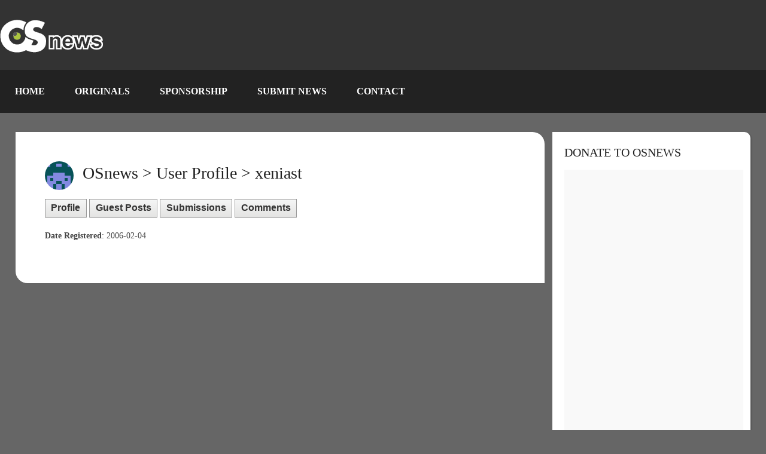

--- FILE ---
content_type: text/html; charset=UTF-8
request_url: https://www.osnews.com/profile/?user=xeniast
body_size: 20928
content:
<!DOCTYPE html><html class="no-js" lang="en-US"><head><script data-no-optimize="1">var litespeed_docref=sessionStorage.getItem("litespeed_docref");litespeed_docref&&(Object.defineProperty(document,"referrer",{get:function(){return litespeed_docref}}),sessionStorage.removeItem("litespeed_docref"));</script> <meta name='impact-site-verification' value='be0afbfe-c3da-4204-8a41-f928fcb2df9a' /><meta charset="UTF-8" /><meta name="viewport" content="width=device-width, initial-scale=1.0, maximum-scale=1.0, user-scalable=no" /><title>User Profile  &#8211;  OSnews</title><meta http-equiv="Content-Type" content="text/html; charset=UTF-8" /><link rel="apple-touch-icon" sizes="180x180" href="/icons/apple-touch-icon.png"><link rel="icon" type="image/png" sizes="32x32" href="/icons/favicon-32x32.png"><link rel="icon" type="image/png" sizes="16x16" href="/icons/favicon-16x16.png"><link rel="manifest" href="/icons/site.webmanifest"><link rel="stylesheet" href="https://cdnjs.cloudflare.com/ajax/libs/font-awesome/6.7.1/css/all.min.css" /><link rel="icon" href="https://www.osnews.com/wp-content/uploads/2019/01/favicon.ico" type="image/x-icon" /><link rel="apple-touch-icon" href="https://www.osnews.com/wp-content/themes/rashida/images/apple-touch-icon.png" /><meta name="viewport" content="width=device-width, initial-scale=1, maximum-scale=1"><meta name="apple-mobile-web-app-capable" content="yes"><meta name="apple-mobile-web-app-status-bar-style" content="black"><link rel="prefetch" href="https://www.osnews.com"><link rel="prerender" href="https://www.osnews.com"><meta itemprop="name" content="OSnews" /><meta itemprop="url" content="https://www.osnews.com" /><meta itemprop="creator accountablePerson" content="Adam Scheinberg" /><link rel="pingback" href="https://www.osnews.com/xmlrpc.php" /><meta name='robots' content='max-image-preview:large' /> <script type="litespeed/javascript">document.documentElement.className=document.documentElement.className.replace(/\bno-js\b/,'js')</script><link rel='dns-prefetch' href='//www.googletagmanager.com' /><link rel="alternate" type="application/rss+xml" title="OSnews &raquo; Feed" href="https://www.osnews.com/feed/" /><link rel="alternate" type="application/rss+xml" title="OSnews &raquo; Comments Feed" href="https://www.osnews.com/comments/feed/" /><link rel="alternate" title="oEmbed (JSON)" type="application/json+oembed" href="https://www.osnews.com/wp-json/oembed/1.0/embed?url=https%3A%2F%2Fwww.osnews.com%2Fprofile%2F" /><link rel="alternate" title="oEmbed (XML)" type="text/xml+oembed" href="https://www.osnews.com/wp-json/oembed/1.0/embed?url=https%3A%2F%2Fwww.osnews.com%2Fprofile%2F&#038;format=xml" /><style id='wp-img-auto-sizes-contain-inline-css' type='text/css'>img:is([sizes=auto i],[sizes^="auto," i]){contain-intrinsic-size:3000px 1500px}
/*# sourceURL=wp-img-auto-sizes-contain-inline-css */</style><link data-optimized="2" rel="stylesheet" href="https://www.osnews.com/wp-content/litespeed/css/1450674f6cc2a242d72108e469548673.css?ver=61c6a" /><style id='global-styles-inline-css' type='text/css'>:root{--wp--preset--aspect-ratio--square: 1;--wp--preset--aspect-ratio--4-3: 4/3;--wp--preset--aspect-ratio--3-4: 3/4;--wp--preset--aspect-ratio--3-2: 3/2;--wp--preset--aspect-ratio--2-3: 2/3;--wp--preset--aspect-ratio--16-9: 16/9;--wp--preset--aspect-ratio--9-16: 9/16;--wp--preset--color--black: #000000;--wp--preset--color--cyan-bluish-gray: #abb8c3;--wp--preset--color--white: #ffffff;--wp--preset--color--pale-pink: #f78da7;--wp--preset--color--vivid-red: #cf2e2e;--wp--preset--color--luminous-vivid-orange: #ff6900;--wp--preset--color--luminous-vivid-amber: #fcb900;--wp--preset--color--light-green-cyan: #7bdcb5;--wp--preset--color--vivid-green-cyan: #00d084;--wp--preset--color--pale-cyan-blue: #8ed1fc;--wp--preset--color--vivid-cyan-blue: #0693e3;--wp--preset--color--vivid-purple: #9b51e0;--wp--preset--gradient--vivid-cyan-blue-to-vivid-purple: linear-gradient(135deg,rgb(6,147,227) 0%,rgb(155,81,224) 100%);--wp--preset--gradient--light-green-cyan-to-vivid-green-cyan: linear-gradient(135deg,rgb(122,220,180) 0%,rgb(0,208,130) 100%);--wp--preset--gradient--luminous-vivid-amber-to-luminous-vivid-orange: linear-gradient(135deg,rgb(252,185,0) 0%,rgb(255,105,0) 100%);--wp--preset--gradient--luminous-vivid-orange-to-vivid-red: linear-gradient(135deg,rgb(255,105,0) 0%,rgb(207,46,46) 100%);--wp--preset--gradient--very-light-gray-to-cyan-bluish-gray: linear-gradient(135deg,rgb(238,238,238) 0%,rgb(169,184,195) 100%);--wp--preset--gradient--cool-to-warm-spectrum: linear-gradient(135deg,rgb(74,234,220) 0%,rgb(151,120,209) 20%,rgb(207,42,186) 40%,rgb(238,44,130) 60%,rgb(251,105,98) 80%,rgb(254,248,76) 100%);--wp--preset--gradient--blush-light-purple: linear-gradient(135deg,rgb(255,206,236) 0%,rgb(152,150,240) 100%);--wp--preset--gradient--blush-bordeaux: linear-gradient(135deg,rgb(254,205,165) 0%,rgb(254,45,45) 50%,rgb(107,0,62) 100%);--wp--preset--gradient--luminous-dusk: linear-gradient(135deg,rgb(255,203,112) 0%,rgb(199,81,192) 50%,rgb(65,88,208) 100%);--wp--preset--gradient--pale-ocean: linear-gradient(135deg,rgb(255,245,203) 0%,rgb(182,227,212) 50%,rgb(51,167,181) 100%);--wp--preset--gradient--electric-grass: linear-gradient(135deg,rgb(202,248,128) 0%,rgb(113,206,126) 100%);--wp--preset--gradient--midnight: linear-gradient(135deg,rgb(2,3,129) 0%,rgb(40,116,252) 100%);--wp--preset--font-size--small: 13px;--wp--preset--font-size--medium: 20px;--wp--preset--font-size--large: 36px;--wp--preset--font-size--x-large: 42px;--wp--preset--spacing--20: 0.44rem;--wp--preset--spacing--30: 0.67rem;--wp--preset--spacing--40: 1rem;--wp--preset--spacing--50: 1.5rem;--wp--preset--spacing--60: 2.25rem;--wp--preset--spacing--70: 3.38rem;--wp--preset--spacing--80: 5.06rem;--wp--preset--shadow--natural: 6px 6px 9px rgba(0, 0, 0, 0.2);--wp--preset--shadow--deep: 12px 12px 50px rgba(0, 0, 0, 0.4);--wp--preset--shadow--sharp: 6px 6px 0px rgba(0, 0, 0, 0.2);--wp--preset--shadow--outlined: 6px 6px 0px -3px rgb(255, 255, 255), 6px 6px rgb(0, 0, 0);--wp--preset--shadow--crisp: 6px 6px 0px rgb(0, 0, 0);}:where(.is-layout-flex){gap: 0.5em;}:where(.is-layout-grid){gap: 0.5em;}body .is-layout-flex{display: flex;}.is-layout-flex{flex-wrap: wrap;align-items: center;}.is-layout-flex > :is(*, div){margin: 0;}body .is-layout-grid{display: grid;}.is-layout-grid > :is(*, div){margin: 0;}:where(.wp-block-columns.is-layout-flex){gap: 2em;}:where(.wp-block-columns.is-layout-grid){gap: 2em;}:where(.wp-block-post-template.is-layout-flex){gap: 1.25em;}:where(.wp-block-post-template.is-layout-grid){gap: 1.25em;}.has-black-color{color: var(--wp--preset--color--black) !important;}.has-cyan-bluish-gray-color{color: var(--wp--preset--color--cyan-bluish-gray) !important;}.has-white-color{color: var(--wp--preset--color--white) !important;}.has-pale-pink-color{color: var(--wp--preset--color--pale-pink) !important;}.has-vivid-red-color{color: var(--wp--preset--color--vivid-red) !important;}.has-luminous-vivid-orange-color{color: var(--wp--preset--color--luminous-vivid-orange) !important;}.has-luminous-vivid-amber-color{color: var(--wp--preset--color--luminous-vivid-amber) !important;}.has-light-green-cyan-color{color: var(--wp--preset--color--light-green-cyan) !important;}.has-vivid-green-cyan-color{color: var(--wp--preset--color--vivid-green-cyan) !important;}.has-pale-cyan-blue-color{color: var(--wp--preset--color--pale-cyan-blue) !important;}.has-vivid-cyan-blue-color{color: var(--wp--preset--color--vivid-cyan-blue) !important;}.has-vivid-purple-color{color: var(--wp--preset--color--vivid-purple) !important;}.has-black-background-color{background-color: var(--wp--preset--color--black) !important;}.has-cyan-bluish-gray-background-color{background-color: var(--wp--preset--color--cyan-bluish-gray) !important;}.has-white-background-color{background-color: var(--wp--preset--color--white) !important;}.has-pale-pink-background-color{background-color: var(--wp--preset--color--pale-pink) !important;}.has-vivid-red-background-color{background-color: var(--wp--preset--color--vivid-red) !important;}.has-luminous-vivid-orange-background-color{background-color: var(--wp--preset--color--luminous-vivid-orange) !important;}.has-luminous-vivid-amber-background-color{background-color: var(--wp--preset--color--luminous-vivid-amber) !important;}.has-light-green-cyan-background-color{background-color: var(--wp--preset--color--light-green-cyan) !important;}.has-vivid-green-cyan-background-color{background-color: var(--wp--preset--color--vivid-green-cyan) !important;}.has-pale-cyan-blue-background-color{background-color: var(--wp--preset--color--pale-cyan-blue) !important;}.has-vivid-cyan-blue-background-color{background-color: var(--wp--preset--color--vivid-cyan-blue) !important;}.has-vivid-purple-background-color{background-color: var(--wp--preset--color--vivid-purple) !important;}.has-black-border-color{border-color: var(--wp--preset--color--black) !important;}.has-cyan-bluish-gray-border-color{border-color: var(--wp--preset--color--cyan-bluish-gray) !important;}.has-white-border-color{border-color: var(--wp--preset--color--white) !important;}.has-pale-pink-border-color{border-color: var(--wp--preset--color--pale-pink) !important;}.has-vivid-red-border-color{border-color: var(--wp--preset--color--vivid-red) !important;}.has-luminous-vivid-orange-border-color{border-color: var(--wp--preset--color--luminous-vivid-orange) !important;}.has-luminous-vivid-amber-border-color{border-color: var(--wp--preset--color--luminous-vivid-amber) !important;}.has-light-green-cyan-border-color{border-color: var(--wp--preset--color--light-green-cyan) !important;}.has-vivid-green-cyan-border-color{border-color: var(--wp--preset--color--vivid-green-cyan) !important;}.has-pale-cyan-blue-border-color{border-color: var(--wp--preset--color--pale-cyan-blue) !important;}.has-vivid-cyan-blue-border-color{border-color: var(--wp--preset--color--vivid-cyan-blue) !important;}.has-vivid-purple-border-color{border-color: var(--wp--preset--color--vivid-purple) !important;}.has-vivid-cyan-blue-to-vivid-purple-gradient-background{background: var(--wp--preset--gradient--vivid-cyan-blue-to-vivid-purple) !important;}.has-light-green-cyan-to-vivid-green-cyan-gradient-background{background: var(--wp--preset--gradient--light-green-cyan-to-vivid-green-cyan) !important;}.has-luminous-vivid-amber-to-luminous-vivid-orange-gradient-background{background: var(--wp--preset--gradient--luminous-vivid-amber-to-luminous-vivid-orange) !important;}.has-luminous-vivid-orange-to-vivid-red-gradient-background{background: var(--wp--preset--gradient--luminous-vivid-orange-to-vivid-red) !important;}.has-very-light-gray-to-cyan-bluish-gray-gradient-background{background: var(--wp--preset--gradient--very-light-gray-to-cyan-bluish-gray) !important;}.has-cool-to-warm-spectrum-gradient-background{background: var(--wp--preset--gradient--cool-to-warm-spectrum) !important;}.has-blush-light-purple-gradient-background{background: var(--wp--preset--gradient--blush-light-purple) !important;}.has-blush-bordeaux-gradient-background{background: var(--wp--preset--gradient--blush-bordeaux) !important;}.has-luminous-dusk-gradient-background{background: var(--wp--preset--gradient--luminous-dusk) !important;}.has-pale-ocean-gradient-background{background: var(--wp--preset--gradient--pale-ocean) !important;}.has-electric-grass-gradient-background{background: var(--wp--preset--gradient--electric-grass) !important;}.has-midnight-gradient-background{background: var(--wp--preset--gradient--midnight) !important;}.has-small-font-size{font-size: var(--wp--preset--font-size--small) !important;}.has-medium-font-size{font-size: var(--wp--preset--font-size--medium) !important;}.has-large-font-size{font-size: var(--wp--preset--font-size--large) !important;}.has-x-large-font-size{font-size: var(--wp--preset--font-size--x-large) !important;}
/*# sourceURL=global-styles-inline-css */</style><style id='classic-theme-styles-inline-css' type='text/css'>/*! This file is auto-generated */
.wp-block-button__link{color:#fff;background-color:#32373c;border-radius:9999px;box-shadow:none;text-decoration:none;padding:calc(.667em + 2px) calc(1.333em + 2px);font-size:1.125em}.wp-block-file__button{background:#32373c;color:#fff;text-decoration:none}
/*# sourceURL=/wp-includes/css/classic-themes.min.css */</style><style id='stylesheet-inline-css' type='text/css'>body {background-color:#666666;}
		.pace .pace-progress, #mobile-menu-wrapper ul li a:hover { background: #0274be; }
		.postauthor h5, .copyrights a, .single_post a, .textwidget a, .pnavigation2 a, .sidebar.c-4-12 a:hover, .copyrights a:hover, footer .widget li a:hover, .sidebar.c-4-12 a:hover, .related-posts a:hover .title, .reply a, .title a:hover, .post-info a:hover, .comm, #tabber .inside li a:hover, .readMore a:hover, .fn a, a, a:hover, .secondary-navigation #navigation ul li a:hover, .readMore a, .primary-navigation a:hover, .secondary-navigation #navigation ul .current-menu-item a, .widget .wp_review_tab_widget_content a, .sidebar .wpt_widget_content a { color:#0274be; }
			nav li.pull a#pull, #commentform input#submit, .contactform #submit, .mts-subscribe input[type='submit'], #move-to-top:hover, .currenttext, .pagination a:hover, .pagination .nav-previous a:hover, .pagination .nav-next a:hover, #load-posts a:hover, .single .pagination a:hover .currenttext, #tabber ul.tabs li a.selected, .tagcloud a, #navigation ul .sfHover a, .woocommerce a.button, .woocommerce-page a.button, .woocommerce button.button, .woocommerce-page button.button, .woocommerce input.button, .woocommerce-page input.button, .woocommerce #respond input#submit, .woocommerce-page #respond input#submit, .woocommerce #content input.button, .woocommerce-page #content input.button, .woocommerce .bypostauthor:after, #searchsubmit, .woocommerce nav.woocommerce-pagination ul li span.current, .woocommerce-page nav.woocommerce-pagination ul li span.current, .woocommerce #content nav.woocommerce-pagination ul li span.current, .woocommerce-page #content nav.woocommerce-pagination ul li span.current, .woocommerce nav.woocommerce-pagination ul li a:hover, .woocommerce-page nav.woocommerce-pagination ul li a:hover, .woocommerce #content nav.woocommerce-pagination ul li a:hover, .woocommerce-page #content nav.woocommerce-pagination ul li a:hover, .woocommerce nav.woocommerce-pagination ul li a:focus, .woocommerce-page nav.woocommerce-pagination ul li a:focus, .woocommerce #content nav.woocommerce-pagination ul li a:focus, .woocommerce-page #content nav.woocommerce-pagination ul li a:focus, .woocommerce a.button, .woocommerce-page a.button, .woocommerce button.button, .woocommerce-page button.button, .woocommerce input.button, .woocommerce-page input.button, .woocommerce #respond input#submit, .woocommerce-page #respond input#submit, .woocommerce #content input.button, .woocommerce-page #content input.button, .latestPost-review-wrapper, .widget .wpt_widget_content #tags-tab-content ul li a, .widget .review-total-only.large-thumb { background-color:#0274be; color: #fff!important; }
		footer {background-color:#222222; }
		footer {background-image: url( https://www.osnews.com/wp-content/themes/rashida/images/osn-footer.webp );}
		.copyrights { background-color: #0c0c0c; }
		.flex-control-thumbs .flex-active{ border-top:3px solid #41cc02;}
		.admin-avatar .avatar { background-color: #a0f07b; }
    .comment-flair { background:yellow; padding:5px; color:#333;font-weight:bold; } 
    .comment-badge { padding-left:5px; color:#333; } 
		
		.shareit { top: 285px; left: auto; z-index: 0; margin: 0 0 0 -155px; width: 90px; position: fixed; overflow: hidden; padding: 5px; border:none; border-right: 0; background: #fff; -webkit-box-shadow: 0px 0px 1px 0px rgba(50, 50, 50, 0.1); -moz-box-shadow: 0px 0px 1px 0px rgba(50, 50, 50, 0.1); box-shadow: 0px 0px 1px 0px rgba(50, 50, 50, 0.1);}
		.share-item {margin: 2px;}
		
		.bypostauthor {padding: 3%!important;background: #222;width: 94%!important;color: #AAA;}
        .bypostauthor .fn {color: #fff;}
		.bypostauthor:after { content: "\f044";position: absolute;font-family: fontawesome;right: 0;top: 0;padding: 1px 10px;color: #535353;font-size: 32px; }
		
		
			div.pp_default .pp_top,div.pp_default .pp_top .pp_middle,div.pp_default .pp_top .pp_left,div.pp_default .pp_top .pp_right,div.pp_default .pp_bottom,div.pp_default .pp_bottom .pp_left,div.pp_default .pp_bottom .pp_middle,div.pp_default .pp_bottom .pp_right{height: 2px;}
div.pp_default .pp_content .ppt{color:#f8f8f8}
div.pp_default .pp_next:hover{background:url(../images/prettyPhoto/default/sprite_next.png) center right no-repeat;cursor:pointer}
div.pp_default .pp_previous:hover{background:url(../images/prettyPhoto/default/sprite_prev.png) center left no-repeat;cursor:pointer}
div.pp_default .pp_expand{background:url(../images/prettyPhoto/default/sprite.png) 0 -29px no-repeat;cursor:pointer;width:28px;height:28px}
div.pp_default .pp_expand:hover{background:url(../images/prettyPhoto/default/sprite.png) 0 -56px no-repeat;cursor:pointer}
div.pp_default .pp_contract{background:url(../images/prettyPhoto/default/sprite.png) 0 -84px no-repeat;cursor:pointer;width:28px;height:28px}
div.pp_default .pp_contract:hover{background:url(../images/prettyPhoto/default/sprite.png) 0 -113px no-repeat;cursor:pointer}
div.pp_default .pp_close{width:30px;height:30px;background:url(../images/prettyPhoto/default/sprite.png) 2px 1px no-repeat;cursor:pointer;position: absolute;top: 0;right: -14px;top: -14px;}
div.pp_default .pp_gallery ul li a{background:url(../images/prettyPhoto/default/default_thumb.png) center center #f8f8f8;border:1px solid #aaa}
div.pp_default .pp_social{margin-top:7px}
div.pp_default .pp_gallery a.pp_arrow_previous,div.pp_default .pp_gallery a.pp_arrow_next{position:static;left:auto}
div.pp_default .pp_nav .pp_play,div.pp_default .pp_nav .pp_pause{background:url(../images/prettyPhoto/default/sprite.png) -51px 1px no-repeat;height:30px;width:30px}
div.pp_default .pp_nav .pp_pause{background-position:-51px -29px}
div.pp_default a.pp_arrow_previous,div.pp_default a.pp_arrow_next{background:url(../images/prettyPhoto/default/sprite.png) -31px -3px no-repeat;height:20px;width:20px;margin:4px 0 0}
div.pp_default a.pp_arrow_next{left:52px;background-position:-82px -3px}
div.pp_default .pp_content_container .pp_details{margin-top:5px;position: initial;}
div.pp_default .pp_nav{clear:none;height:30px;width:110px;}
div.pp_default .pp_nav .currentTextHolder{font-family:Georgia;font-style:italic;color:#999;font-size:11px;left:75px;line-height:25px;position:absolute;top:2px;margin:0;padding:0 0 0 10px}
div.pp_default .pp_close:hover,div.pp_default .pp_nav .pp_play:hover,div.pp_default .pp_nav .pp_pause:hover,div.pp_default .pp_arrow_next:hover,div.pp_default .pp_arrow_previous:hover{opacity:0.7}
div.pp_default .pp_description{font-size:11px;font-weight:700;line-height:14px;margin:5px 50px 5px 0}
div.pp_default .pp_loaderIcon{background:url(../images/prettyPhoto/default/loader.gif) center center no-repeat}
div.pp_pic_holder a:focus{outline:none}
div.pp_overlay{background:#000;display:none;left:0;position:absolute;top:0;width:100%;z-index:9500}
div.pp_pic_holder{display:none;position:absolute;width:100px;z-index:10000}
.pp_content{height:40px;min-width:40px}
* html .pp_content{width:40px}
.pp_content_container{position:relative;text-align:left;width:100%}
.pp_content_container .pp_details{float:left;margin:10px 0 2px}
.pp_description{display:none;margin:0}
.pp_social{float:left;margin:0}
.pp_social .facebook{float:left;margin-left:5px;width:55px;overflow:hidden}
.pp_social .twitter{float:left}
.pp_nav{clear:right;float:left;margin:3px 10px 0 0}
.pp_nav p{float:left;white-space:nowrap;margin:2px 4px}
.pp_nav .pp_play,.pp_nav .pp_pause{float:left;margin-right:4px;text-indent:-10000px}
a.pp_arrow_previous,a.pp_arrow_next{display:block;float:left;height:15px;margin-top:3px;overflow:hidden;text-indent:-10000px;width:14px}
.pp_hoverContainer{position:absolute;top:0;width:100%;z-index:2000}
.pp_gallery{display:none;left:50%;margin-top:-50px;position:absolute;z-index:10000}
.pp_gallery div{float:left;overflow:hidden;position:relative}
.pp_gallery ul{float:left;height:35px;position:relative;white-space:nowrap;margin:0 0 0 5px;padding:0}
.pp_gallery ul a{border:1px rgba(0,0,0,0.5) solid;display:block;float:left;height:33px;overflow:hidden}
.pp_gallery ul a img{border:0}
.pp_gallery li{display:block;float:left;margin:0 5px 0 0;padding:0}
.pp_gallery li.default a{background:url(../images/prettyPhoto/facebook/default_thumbnail.gif) 0 0 no-repeat;display:block;height:33px;width:50px}
.pp_gallery .pp_arrow_previous,.pp_gallery .pp_arrow_next{margin-top:7px!important}
a.pp_next{background:url(../images/prettyPhoto/default/sprite_next.png) 10000px 10000px no-repeat;display:block;float:right;height:100%;text-indent:-10000px;width:49%}
a.pp_previous{background:url(../images/prettyPhoto/default/sprite_prev.png) 10000px 10000px no-repeat;display:block;float:left;height:100%;text-indent:-10000px;width:49%}
a.pp_expand,a.pp_contract{cursor:pointer;display:none;height:20px;position:absolute;left: 10px;text-indent:-10000px;top:10px;width:20px;z-index:20000}
a.pp_close{position:absolute;right:0;top:0;display:block;line-height:22px;text-indent:-10000px}
.pp_loaderIcon{display:block;height:24px;left:50%;position:absolute;top:50%;width:24px;margin:-12px 0 0 -12px}
#pp_full_res{line-height:1!important;}
#pp_full_res .pp_inline{text-align:left}
#pp_full_res .pp_inline p{margin:0 0 15px}
div.ppt{color:#fff;display:none;font-size:17px;z-index:9999;margin: 0;}
div.pp_default .pp_content,div.light_rounded .pp_content{}
div.pp_default #pp_full_res .pp_inline,div.light_rounded .pp_content .ppt,div.light_rounded #pp_full_res .pp_inline,div.light_square .pp_content .ppt,div.light_square #pp_full_res .pp_inline,div.facebook .pp_content .ppt,div.facebook #pp_full_res .pp_inline{color:#000}
div.pp_default .pp_gallery ul li a:hover,div.pp_default .pp_gallery ul li.selected a,.pp_gallery ul a:hover,.pp_gallery li.selected a{border-color:#fff}
div.pp_default .pp_details,div.light_rounded .pp_details,div.dark_rounded .pp_details,div.dark_square .pp_details,div.light_square .pp_details,div.facebook .pp_details{position:relative}
.pp_top,.pp_bottom{height:20px;position:relative}
* html .pp_top,* html .pp_bottom{padding:0 20px}
.pp_top .pp_left,.pp_bottom .pp_left{height:20px;left:0;position:absolute;width:20px}
.pp_top .pp_middle,.pp_bottom .pp_middle{height:20px;left:20px;position:absolute;right:20px}
* html .pp_top .pp_middle,* html .pp_bottom .pp_middle{left:0;position:static}
.pp_top .pp_right,.pp_bottom .pp_right{height:20px;left:auto;position:absolute;right:0;top:0;width:20px}
.pp_fade,.pp_gallery li.default a img{display:none;position: relative;}/*-[ Responsive Navigation ]--------------------------------*/
#mobile-menu-wrapper {
    position: fixed;
    top: 0;
    left: 0;
    width: 75%;
    height: 100%;
    min-height: 100%;
    max-height: 100%;
    overflow: scroll;
    background: #222;
    -ms-transform: translate(-100%,0);
    -webkit-transform: translate(-100%,0);
    transform: translate(-100%,0);
    -webkit-transition: -webkit-transform 500ms ease;
    transition: transform 500ms ease;
    overflow-x: hidden;
    z-index: 9999;
}
.main-container-wrap {
    -ms-transform: none;
    -webkit-transform: none;
    transform: none;
    -webkit-transition: -webkit-transform 500ms ease;
    transition: transform 500ms ease;
}
.mobile-menu-active #mobile-menu-wrapper {
    -ms-transform: translate(0,0);
    -webkit-transform: translate(0,0);
    transform: translate(0,0);
}
.mobile-menu-active .main-container-wrap {
    -ms-transform: none;
    -webkit-transform: none;
    transform: none;
}
#mobile-menu-wrapper .menu { background: none }
#mobile-menu-wrapper #navigation ul li {
    width: 100%;
    display: block;
    border-bottom: 1px solid rgba(255, 255, 255, 0.1);
}
#mobile-menu-wrapper #navigation .menu li.pull { padding: 0 }
#mobile-menu-wrapper #navigation ul li:hover { background: none }
#mobile-menu-wrapper ul li a, #mobile-menu-wrapper #navigation ul ul a {
    padding: 15px 20px;
    width: 100%;
    border: none;
    font-size: 16px;
    color: #fff;
    text-decoration: none;
    display: block;
    -webkit-box-sizing: border-box;
    -moz-box-sizing: border-box;
    box-sizing: border-box;
}
#mobile-menu-wrapper #navigation ul ul {
    display: block;
    position: static;
    width: 100%;
    border: none;
}
#mobile-menu-wrapper #navigation ul ul li {
    background: none;
    width: 100%;
}
#mobile-menu-wrapper i { display: inline }
#mobile-menu-wrapper #navigation ul ul a { padding: 9px 30px !important }
#mobile-menu-wrapper #navigation ul ul ul a { padding: 9px 27px !important }
#mobile-menu-wrapper #navigation ul ul ul ul a { padding: 9px 40px !important }
html { overflow-x: hidden }
#header, .main-header {
    max-width: 100%;
    min-width: 100%;
}
.main-container, footer .container { max-width: 96% }
@media screen and (max-width:1300px) { 
    .shareit {
        position: relative!important;
        width: 100%!important;
        top: 0!important;
        padding-left: 0!important;
        padding-right: 0!important;
        margin: 0!important;
        padding-top: 10px!important;
        border: none!important;
        -webkit-box-shadow: none!important;
        -moz-box-shadow: none!important;
        box-shadow: none!important;
    }
}
@media screen and (max-width:1152px) { 
    .main-header .container { max-width: 96% }
}
@media screen and (max-width:1000px) { 
    #move-to-top {
        margin-right: 0;
        right: 5px;
    }
}
@media screen and (max-width:960px) { 
    .secondary-navigation { left: 0 }
    img {
        max-width: 100%;
        height: auto!important;
    }
    .ad-300 img { max-width: 100% }
    .ad-125 li { max-width: 40% }
    .ad-125 img {
        padding: 0;
        background: #FAFAFA;
        border: 0;
    }
    .footer-widgets .f-widget { width: 31.5% }
    .footer-widgets.widgets-num-4   .f-widget { width: 22.5% }
}
@media screen and (max-width:865px) { 
    #page, .container, .main-header .container { max-width: 100% }
    #header h1, #header h2, .site-description {
        float: none;
        text-align: center;
        width: 100%;
        max-width: 100%;
        padding: 0;
    }
    #header h1, #header h2 { font-size: 40px }
    .site-description { margin-top: 0 }
    #logo a, #logo img {
        float: none;
        letter-spacing: 0;
    }
    .logo-wrap {
        margin-bottom: 10px;
        margin-top: 0;
        width: 100%;
        text-align: center;
    }
    .widget-header {
        max-width: 100%;
        float: none;
        overflow: hidden;
        width: 100%;
        text-align: center;
    }
    .widget-header img { float: none }
    footer .container { padding: 0 2% }
    div.header-social-icons {
        float: left;
        width: 100%;
        background: #333;
        padding-left: 10px;
        -webkit-box-sizing: border-box;
        -moz-box-sizing: border-box;
        box-sizing: border-box;
    }
    .header-social-icons a { color: #fff }
    .mts-cart {
        float: left;
        padding-left: 20px;
        margin-right: 0;
        width: 100%;
        -webkit-box-sizing: border-box;
        -moz-box-sizing: border-box;
        box-sizing: border-box;
    }
    .mts-cart span, .mts-cart span a { color: #fff }
    .primary-navigation { display: none }
    #navigation { width: 100% }
    .secondary-navigation a { padding: 8px 14px }
    .mobile-menu-active .main-container-wrap {
        -ms-transform: translate(75%,0);
        -webkit-transform: translate(75%,0);
        transform: translate(75%,0);
        position: fixed;
        top: 0;
        width: 100%;
    }
    .mobile-menu-active #mobile-menu-wrapper {
        -ms-transform: translate(0,0);
        -webkit-transform: translate(0,0);
        transform: translate(0,0);
    }
    .secondary-navigation, #navigation {
        border: none !important;
        background: transparent;
    }
    .secondary-navigation {
        width: 100%;
        position: relative!important;
        display: block !important;
        visibility: visible !important;
        opacity: 1 !important;
    }
    #navigation .menu a, #navigation .menu .fa > a, #navigation .menu .fa > a {
        color: #fff!important;
        padding-left: 20px!important;
        padding-right: 20px!important;
        background: transparent;
    }
    #navigation .menu li {
        float: none;
        background: transparent;
        display: none !important;
    }
    #navigation .menu li.pull {
        display: block !important;
        visibility: visible !important;
        opacity: 1 !important;
    }
    .mobile-menu #navigation .menu { display: block }
    #navigation ul ul {
        display: block!important;
        visibility: visible!important;
        opacity: 1!important;
        position: relative;
        left: 0!important;
        border: 0;
        width: 100%;
    }
    #navigation ul li li, .secondary-navigation #navigation ul ul li {
        background: transparent;
        border: 0;
    }
    #navigation { height: auto }
    .main-container #navigation ul {
        width: 100%;
        display: none;
        height: auto;
    }
    #navigation li, #navigation ul li li {
        width: 100%!important;
        float: left;
        position: relative;
    }
    #navigation ul li:after { display: none }
    #navigation ul li:before { display: none }
    #navigation li a {
        border-bottom: 1px solid rgba(0, 0, 0, 0.2)!important;
        width: 100%!important;
        -webkit-box-sizing: border-box;
        -moz-box-sizing: border-box;
        box-sizing: border-box;
    }
    #navigation a {
        text-align: left;
        width: 100%;
    }
    #navigation .menu li.pull {
        display: block !important;
        width: 100%;
        position: relative;
        color: #fff;
        padding: 0;
        background: #0274be !important;
        border: 1px solid rgba(255,255,255,0.2) !important;
        visibility: visible !important;
        opacity: 1 !important;
    }
    
    #navigation .menu li.pull a {
        display: block !important;
        padding: 20px !important;
        color: #fff !important;
        text-decoration: none;
        font-weight: bold;
        text-align: center;
        font-size: 18px !important;
    }
    .mobile-menu #navigation li.pull #pull { border-bottom: 1px solid rgba(0, 0, 0, 0.2) }
    #navigation li.pull #pull:after {
        content: "\f0c9";
        font-family: "Font Awesome 6 Free";
        font-weight: 900;
        display: inline-block;
        font-size: 22px;
        position: absolute;
        right: 2.4%;
        top: 11px;
        text-indent: initial;
    }
    .secondary-navigation #navigation ul .sfHover a, .secondary-navigation #navigation ul li:hover, .secondary-navigation #navigation ul .sfHover ul li { background: transparent }
}
@media screen and (max-width:728px) { 
    .logged-in .pace .pace-progress { top: 46px }
    .widget-header {
        max-width: 100%;
        float: left;
    }
}
@media screen and (max-width:720px) { 
    .secondary-navigation a {
        padding-top: 10px!important;
        padding-bottom: 10px!important;
    }
    .article { width: 100% }
    #content_box {
        padding-right: 0px;
        padding-left: 0px!important;
    }
    .sidebar.c-4-12 {
        float: none;
        width: 100% !important;
        margin: 0 auto;
    }
    .f-widget { width: 44% }
    .f-widget-2 { margin-right: 0 }
    .ad-125 li { max-width: 45% }
    #comments { margin-right: 0 }
    .widget-header .textwidget {
        margin-top: 0;
        padding-left: 0;
        border-left: none;
    }
    .footer-widgets.widgets-num-4 .f-widget { width: 47% }
}
@media screen and (max-width:600px) { 
    .featured-thumbnail img { width: 100% }
    .logged-in .pace .pace-progress { top: 0px }
    .footer-widgets .f-widget, .footer-widgets.widgets-num-4 .f-widget, .footer-widgets.widgets-num-3 .f-widget.last {
        width: 100%;
        max-width: 340px;
        margin-bottom: 15px;
        float: none!important;
        margin: 0 auto!important;
    }
}
@media screen and (max-width:550px) { 
    .sbutton { float: right }
    .f-widget {
        width: 100%;
        margin-right: 0;
    }
    .slidertitle, .latestPost .title a, .single-title { font-size: 24px!important }
}
@media screen and (max-width:480px) { 
    #navigation { border-bottom: 0 }
    #navigation {
        margin-top: 0;
        margin-bottom: 0;
    }
    .secondary-navigation {
        width: 100%;
        min-height: 35px;
        height: auto;
    }
    #featured-thumbnail.widgetfull {
        float: none;
        width: 100%;
    }
    .related-posts article {
        width: 100%;
        float: left!important;
        max-width: 100%;
    }
    .one_half, .one_third, .two_third, .three_fourth, .one_fourth, .one_fifth, .two_fifth, .three_fifth, .four_fifth, .one_sixth, .five_sixth {
        width: 100%;
        margin-right: 0;
    }
    .copyrights { text-align: center }
    .top { width: 100% }
    #cancel-comment-reply-link {
        margin-bottom: 0;
        margin-top: -43px;
    }
}
@media screen and (max-width:470px) { 
    .latestPost-review-wrapper .review-total-star {
        position: relative;
        right: 0;
        top: 0;
    }
    .post-info .thecomment i { margin-top: 20px }
}
@media screen and (max-width:400px) { 
    article header { overflow: hidden }
    .slidertext { display: none }
    #commentform textarea { width: 96% }
    .slidertitle, .latestPost .title a, .single-title {
        font-size: 18px!important;
        font-weight: bold!important;
    }
}
@media screen and (max-width:320px) { 
    .flex-caption { display: none }
    .latestPost {
        float: none;
        width: 100% !important;
    }
    .latest-cat-post #featured-thumbnail {
        width: 100%;
        max-width: 100%;
    }
    .latest-cat-post #featured-thumbnail .featured-thumbnail { float: none }
    #navigation li {
        display: block;
        float: none;
        width: 100%;
    }
    #navigation li a { border-bottom: 1px solid #576979 }
}
/*# sourceURL=stylesheet-inline-css */</style> <script type="litespeed/javascript" data-src="https://www.osnews.com/wp-includes/js/jquery/jquery.min.js" id="jquery-core-js"></script> <script id="simple-banner-script-js-before" type="litespeed/javascript">const simpleBannerScriptParams={"pro_version_enabled":"","debug_mode":"","id":128966,"version":"3.2.0","banner_params":[{"hide_simple_banner":"no","simple_banner_prepend_element":"body","simple_banner_position":"static","header_margin":"","header_padding":"","wp_body_open_enabled":"","wp_body_open":!0,"simple_banner_z_index":"","simple_banner_text":"We <a href=\"https:\/\/www.osnews.com\/story\/143052\/osnews-goes-ad-free-for-everyone-and-we-need-your-support\/\">turned off ads<\/a>, and we're running a FUNDRAISER, so <a href=\"https:\/\/ko-fi.com\/thomholwerda\/goal?g=0\"><b>donate to our FUNDRAISER<\/b><\/a>! Or <a href=\"https:\/\/www.patreon.com\/osnews\">become a Patreon<\/a>!","disabled_on_current_page":!1,"disabled_pages_array":[],"is_current_page_a_post":!1,"disabled_on_posts":"","simple_banner_disabled_page_paths":"","simple_banner_font_size":"30","simple_banner_color":"#62d064","simple_banner_text_color":"","simple_banner_link_color":"#d31d1d","simple_banner_close_color":"","simple_banner_custom_css":"","simple_banner_scrolling_custom_css":"","simple_banner_text_custom_css":"","simple_banner_button_css":"","site_custom_css":"","keep_site_custom_css":"","site_custom_js":"","keep_site_custom_js":"","close_button_enabled":"","close_button_expiration":"","close_button_cookie_set":!1,"current_date":{"date":"2026-01-20 16:32:40.433152","timezone_type":3,"timezone":"UTC"},"start_date":{"date":"2026-01-20 16:32:40.433157","timezone_type":3,"timezone":"UTC"},"end_date":{"date":"2026-01-20 16:32:40.433160","timezone_type":3,"timezone":"UTC"},"simple_banner_start_after_date":"","simple_banner_remove_after_date":"","simple_banner_insert_inside_element":""}]}</script> <script id="usp-js-before" type="litespeed/javascript">usp_pro_submit_button=0;usp_pro_success_form=0</script> 
 <script type="litespeed/javascript" data-src="https://www.googletagmanager.com/gtag/js?id=GT-KTR3Z24" id="google_gtagjs-js"></script> <script id="google_gtagjs-js-after" type="litespeed/javascript">window.dataLayer=window.dataLayer||[];function gtag(){dataLayer.push(arguments)}
gtag("set","linker",{"domains":["www.osnews.com"]});gtag("js",new Date());gtag("set","developer_id.dZTNiMT",!0);gtag("config","GT-KTR3Z24");window._googlesitekit=window._googlesitekit||{};window._googlesitekit.throttledEvents=[];window._googlesitekit.gtagEvent=(name,data)=>{var key=JSON.stringify({name,data});if(!!window._googlesitekit.throttledEvents[key]){return}window._googlesitekit.throttledEvents[key]=!0;setTimeout(()=>{delete window._googlesitekit.throttledEvents[key]},5);gtag("event",name,{...data,event_source:"site-kit"})}</script> <link rel="https://api.w.org/" href="https://www.osnews.com/wp-json/" /><link rel="alternate" title="JSON" type="application/json" href="https://www.osnews.com/wp-json/wp/v2/pages/128966" /><link rel="EditURI" type="application/rsd+xml" title="RSD" href="https://www.osnews.com/xmlrpc.php?rsd" /><link rel="canonical" href="https://www.osnews.com/profile/" /><link rel='shortlink' href='https://www.osnews.com/?p=128966' /><meta name="generator" content="Site Kit by Google 1.170.0" /><link rel="alternate" type="application/rss+xml" title="Podcast RSS feed" href="https://www.osnews.com/feed/podcast" /><style id="simple-banner-position" type="text/css">.simple-banner{position:static;}</style><style id="simple-banner-font-size" type="text/css">.simple-banner .simple-banner-text{font-size:30;}</style><style id="simple-banner-background-color" type="text/css">.simple-banner{background:#62d064;}</style><style id="simple-banner-text-color" type="text/css">.simple-banner .simple-banner-text{color: #ffffff;}</style><style id="simple-banner-link-color" type="text/css">.simple-banner .simple-banner-text a{color:#d31d1d;}</style><style id="simple-banner-z-index" type="text/css">.simple-banner{z-index: 99999;}</style><style id="simple-banner-site-custom-css-dummy" type="text/css"></style><script id="simple-banner-site-custom-js-dummy" type="text/javascript"></script> <style type="text/css">#logo a {
        font-family: 'Roboto Slab';
        font-weight: normal;
        font-size: 32px;
        color: #222222;
        text-transform: uppercase;
    }

    .primary-navigation a {
        font-family: 'Raleway';
        font-weight: 500;
        font-size: 13px;
        color: #777777;
    }

    .secondary-navigation a {
        font-family: 'Raleway';
        font-weight: 700;
        font-size: 16px;
        color: #ffffff;
        text-transform: uppercase;
    }

    .latestPost .title a {
        font-family: 'Roboto Slab';
        font-weight: 300;
        font-size: 24px;
        color: #0274be;
    }

    .single-title {
        font-family: 'Roboto Slab';
        font-weight: 300;
        font-size: 24px;
        color: #222222;
    }

    body {
        font-family: 'Raleway';
        font-weight: 500;
        font-size: 14px;
        color: #444444;
    }

    #sidebars .widget h3 {
        font-family: 'Roboto Slab';
        font-weight: normal;
        font-size: 20px;
        color: #222222;
    }

    #sidebars .widget {
        font-family: 'Raleway';
        font-weight: 500;
        font-size: 16px;
        color: #444444;
    }

    .footer-widgets h3 {
        font-family: 'Roboto Slab';
        font-weight: normal;
        font-size: 18px;
        color: #ffffff;
        text-transform: uppercase;
    }

    .f-widget a, footer .wpt_widget_content a, footer .wp_review_tab_widget_content a, footer .wpt_tab_widget_content a, footer .widget .wp_review_tab_widget_content a {
        font-family: 'Raleway';
        font-weight: 500;
        font-size: 16px;
        color: #999999;
    }

    .footer-widgets, .f-widget .top-posts .comment_num, footer .meta, footer .twitter_time, footer .widget .wpt_widget_content .wpt-postmeta, footer .widget .wpt_comment_content, footer .widget .wpt_excerpt, footer .wp_review_tab_widget_content .wp-review-tab-postmeta, footer .advanced-recent-posts p, footer .popular-posts p, footer .category-posts p {
        font-family: 'Raleway';
        font-weight: 500;
        font-size: 16px;
        color: #777777;
    }

    #copyright-note, #copyright-note a {
        font-family: 'Raleway';
        font-weight: 500;
        font-size: 14px;
        color: #7e7d7d;
    }

    h1 {
        font-family: 'Roboto Slab';
        font-weight: normal;
        font-size: 28px;
        color: #222222;
    }

    h2 {
        font-family: 'Roboto Slab';
        font-weight: normal;
        font-size: 24px;
        color: #222222;
    }

    h3 {
        font-family: 'Roboto Slab';
        font-weight: normal;
        font-size: 22px;
        color: #222222;
    }

    h4 {
        font-family: 'Roboto Slab';
        font-weight: normal;
        font-size: 20px;
        color: #222222;
    }

    h5 {
        font-family: 'Roboto Slab';
        font-weight: normal;
        font-size: 18px;
        color: #222222;
    }

    h6 {
        font-family: 'Roboto Slab';
        font-weight: normal;
        font-size: 16px;
        color: #222222;
    }</style> <script type="litespeed/javascript" data-src="https://www.googletagmanager.com/gtag/js?id=UA-290332-1"></script><link rel="icon" href="https://www.osnews.com/wp-content/uploads/2020/10/cropped-apple-touch-icon-32x32.png" sizes="32x32" /><link rel="icon" href="https://www.osnews.com/wp-content/uploads/2020/10/cropped-apple-touch-icon-192x192.png" sizes="192x192" /><link rel="apple-touch-icon" href="https://www.osnews.com/wp-content/uploads/2020/10/cropped-apple-touch-icon-180x180.png" /><meta name="msapplication-TileImage" content="https://www.osnews.com/wp-content/uploads/2020/10/cropped-apple-touch-icon-270x270.png" /></head><body id="blog" class="wp-singular page-template page-template-template-user-profile page-template-template-user-profile-php page page-id-128966 wp-theme-rashida main" itemscope itemtype="http://schema.org/WebPage"><div class="main-container-wrap"><header id="site-header" class="main-header regular_header" role="banner" itemscope
itemtype="http://schema.org/WPHeader"><div id="regular-header"><div class="container"><div class="logo-wrap"><h2 id="logo" class="image-logo" itemprop="headline">
<a href="https://www.osnews.com"><img data-lazyloaded="1" src="[data-uri]" width="176" height="69" data-src="//www.osnews.com/wp-content/uploads/2018/12/logo.gif"
alt="OSnews"></a></h2></div></div></div><div id="header"><div class="container"><div class="secondary-navigation"><nav id="navigation" class="clearfix" role="navigation" itemscope
itemtype="http://schema.org/SiteNavigationElement"><ul class="menu clearfix"><li class="menu-item pull"><a href="#" id="pull"
class="toggle-mobile-menu">Popular Topics:</a></li><li id="menu-item-143267" class="menu-item menu-item-type-custom menu-item-object-custom menu-item-home menu-item-143267"><a href="https://www.osnews.com/">Home</a></li><li id="menu-item-143271" class="menu-item menu-item-type-post_type menu-item-object-page menu-item-143271"><a href="https://www.osnews.com/originals/">Originals</a></li><li id="menu-item-143275" class="menu-item menu-item-type-post_type menu-item-object-page menu-item-143275"><a href="https://www.osnews.com/advertise/">Sponsorship</a></li><li id="menu-item-143273" class="menu-item menu-item-type-post_type menu-item-object-usp_form menu-item-143273"><a href="https://www.osnews.com/story/usp_form/submit-news/">Submit News</a></li><li id="menu-item-143272" class="menu-item menu-item-type-post_type menu-item-object-page menu-item-143272"><a href="https://www.osnews.com/contact/">Contact</a></li></ul></nav></div></div></div></div></header><div id="mobile-menu-wrapper" style="display: none;"><div class="mobile-menu"><nav id="mobile-navigation"><ul class="menu"><div class="menu-subnav-container"><ul id="menu-subnav-1" class="menu"><li class="menu-item menu-item-type-custom menu-item-object-custom menu-item-home menu-item-143267"><a href="https://www.osnews.com/">Home</a></li><li class="menu-item menu-item-type-post_type menu-item-object-page menu-item-143271"><a href="https://www.osnews.com/originals/">Originals</a></li><li class="menu-item menu-item-type-post_type menu-item-object-page menu-item-143275"><a href="https://www.osnews.com/advertise/">Sponsorship</a></li><li class="menu-item menu-item-type-post_type menu-item-object-usp_form menu-item-143273"><a href="https://www.osnews.com/story/usp_form/submit-news/">Submit News</a></li><li class="menu-item menu-item-type-post_type menu-item-object-page menu-item-143272"><a href="https://www.osnews.com/contact/">Contact</a></li></ul></div><li class="menu-item"><a href="#void" style="color:yellowgreen">Popular Categories</a></li><li class="menu-item"><a href="https://www.osnews.com/topic/windows/">Windows</a></li><li class="menu-item"><a href="https://www.osnews.com/topic/linux/">Linux</a></li><li class="menu-item"><a href="https://www.osnews.com/topic/apple/">Apple</a></li><li class="menu-item"><a href="https://www.osnews.com/topic/general-development/">General Development</a></li><li class="menu-item"><a href="https://www.osnews.com/topic/wireless/">Wireless</a></li><li class="menu-item"><a href="https://www.osnews.com/topic/osnews/">OS News</a></li><li class="menu-item"><a href="https://www.osnews.com/topic/hardware/">Hardware</a></li><li class="menu-item"><a href="https://www.osnews.com/topic/mac-os-x/">macOS</a></li><li class="menu-item"><a href="https://www.osnews.com/topic/legal/">Legal</a></li><li class="menu-item"><a href="https://www.osnews.com/topic/microsoft/">Microsoft</a></li></ul></nav></div></div><div class="main-container"><div style="padding-top:2rem;"><article class="article" itemscope itemtype="http://schema.org/BlogPosting"><div id="content_box"><h1>
OSnews > User Profile > xeniast<img data-lazyloaded="1" src="[data-uri]" alt='xeniast' data-src='https://www.osnews.com/wp-content/litespeed/avatar/63a90b3dc31e25c10ca6ba2be286fb8b.jpg?ver=1768638810' data-srcset='https://www.osnews.com/wp-content/litespeed/avatar/57657e0c9df52d89ad2c50c15da7de5c.jpg?ver=1768638810 2x' class='avatar avatar-48 photo profile_avatar' height='48' width='48' decoding='async'/></h1><p style="margin-top:1.5rem;">
<a class="osnews-button" href="/profile/?user=xeniast">Profile</a>
<a class="osnews-button" href="/guest-posts/?user=xeniast">Guest Posts</a>
<a class="osnews-button" href="/submissions/?user=xeniast">Submissions</a>
<a class="osnews-button" href="/comments-by/?user=xeniast">Comments</a></p><div id='user_demographics'><p>
<b>Date Registered</b>:
2006-02-04</p></div></div></article><aside id="sidebar" class="sidebar c-4-12" role="complementary" itemscope itemtype="http://schema.org/WPSideBar"><div id="sidebars" class="g"><div class="sidebar"><ul class="sidebar_list"><div id="ko_fi_panel_widget-2" class="widget ko-fi-panel-widget"><h3 class="widget-title">Donate to OSNews</h3><iframe data-lazyloaded="1" src="about:blank" id="kofiframe" data-litespeed-src="https://ko-fi.com/thomholwerda/?hidefeed=true&widget=true&embed=true&preview=true" style="border:none;width:100%;padding:4px;background:#f9f9f9;display:block;" height="712" title="%1$s"></iframe></div><div id="custom_html-6" class="widget_text widget widget_custom_html"><h3 class="widget-title">You can also:</h3><div class="textwidget custom-html-widget"><div><ul><li><a href="https://www.patreon.com/osnews">Become a Patreon</a></li><li><a href="https://www.bonfire.com/store/osnews/">Buy OSNews merch</a></li></ul></div></div></div><div id="search-2" class="widget widget_search"><h3 class="widget-title">Search OSNEWS</h3><form method="get" id="searchform" class="search-form" action="https://www.osnews.com" _lpchecked="1"><fieldset>
<input type="text" name="s" id="s" value="" placeholder="Search the site" x-webkit-speech="x-webkit-speech" autocomplete="off" />
<input id="search-image" class="sbutton" type="submit" value="Search" /></fieldset></form></div><div id="custom_html-4" class="widget_text widget widget_custom_html"><h3 class="widget-title">OSnews Accounts</h3><div class="textwidget custom-html-widget"><div><ul><li><a href="/wp-login.php?action=register">Create Account</a></li><li><a href="/wp-login.php">Login</a></li></ul></div></div></div><div id="categories-3" class="widget widget_categories"><h3 class="widget-title">Topics</h3><form action="https://www.osnews.com" method="get"><label class="screen-reader-text" for="cat">Topics</label><select  name='cat' id='cat' class='postform'><option value='-1'>Select Category</option><option class="level-0" value="36">.NET</option><option class="level-0" value="43">3D</option><option class="level-0" value="90">Academic OSes</option><option class="level-0" value="55">AMD</option><option class="level-0" value="12">Amiga &amp; AROS</option><option class="level-0" value="68">Android</option><option class="level-0" value="14">Apple</option><option class="level-0" value="50">Benchmarks</option><option class="level-0" value="71">BSD &amp; Darwin</option><option class="level-0" value="35">Bugs &amp; Viruses</option><option class="level-0" value="100">Clown car</option><option class="level-0" value="79">Comics</option><option class="level-0" value="29">Databases</option><option class="level-0" value="52">Debian</option><option class="level-0" value="76">Desktop environments</option><option class="level-0" value="5">Editorial</option><option class="level-0" value="61">Fedora Core</option><option class="level-0" value="106">Finance</option><option class="level-0" value="10">FreeBSD</option><option class="level-0" value="97">Fuchsia</option><option class="level-0" value="42">Games</option><option class="level-0" value="54">Geek stuff</option><option class="level-0" value="31">General Development</option><option class="level-0" value="103">Genode</option><option class="level-0" value="63">Gentoo</option><option class="level-0" value="16">Gifts, Contests</option><option class="level-0" value="58">Gnome</option><option class="level-0" value="28">Google</option><option class="level-0" value="47">Graphics</option><option class="level-0" value="60">GTK+</option><option class="level-0" value="20">Haiku</option><option class="level-0" value="32">Hardware</option><option class="level-0" value="107">Health</option><option class="level-0" value="30">Humor</option><option class="level-0" value="8">IBM</option><option class="level-0" value="51">In the News</option><option class="level-0" value="25">Intel</option><option class="level-0" value="34">Internet</option><option class="level-0" value="67">Internet Explorer</option><option class="level-0" value="24">Java</option><option class="level-0" value="57">KDE</option><option class="level-0" value="89">Legacy OSes</option><option class="level-0" value="44">Legal</option><option class="level-0" value="65">Linspire</option><option class="level-0" value="9">Linux</option><option class="level-0" value="41">macOS</option><option class="level-0" value="39">Mandriva, Mandrake, Lycoris</option><option class="level-0" value="23">Microsoft</option><option class="level-0" value="92">Mobile</option><option class="level-0" value="64">Mono</option><option class="level-0" value="69">Morphos</option><option class="level-0" value="18">Mozilla, Gecko</option><option class="level-0" value="46">Multimedia, AV</option><option class="level-0" value="53">NetBSD</option><option class="level-0" value="27">Novell and Ximian</option><option class="level-0" value="3">Office</option><option class="level-0" value="62">Open Source</option><option class="level-0" value="15">OpenBSD</option><option class="level-0" value="77">OpenStep, GNUstep</option><option class="level-0" value="26">Opera</option><option class="level-0" value="7">Oracle and SUN</option><option class="level-0" value="4">Original OSNews Interviews</option><option class="level-0" value="1">OS News</option><option class="level-0" value="11">OS/2</option><option class="level-0" value="70">PC-BSD</option><option class="level-0" value="48">Podcasts</option><option class="level-0" value="33">Privacy, Security</option><option class="level-0" value="13">QNX</option><option class="level-0" value="59">Qt</option><option class="level-0" value="78">ReactOS</option><option class="level-0" value="38">Red Hat</option><option class="level-0" value="101">Redox OS</option><option class="level-0" value="102">Retro computing</option><option class="level-0" value="74">RISC OS</option><option class="level-0" value="49">Rumors</option><option class="level-0" value="19">SCO</option><option class="level-0" value="118">Servo</option><option class="level-0" value="6">SGI and IRIX</option><option class="level-0" value="21">SkyOS</option><option class="level-0" value="66">Slackware, Slax</option><option class="level-0" value="72">Solaris</option><option class="level-0" value="91">Sponsor</option><option class="level-0" value="40">SuSE, openSUSE</option><option class="level-0" value="2">Syllable, AtheOS</option><option class="level-0" value="45">Ubuntu</option><option class="level-0" value="22">Unix</option><option class="level-0" value="56">Wayland</option><option class="level-0" value="80">Web 2.0</option><option class="level-0" value="37">Windows</option><option class="level-0" value="17">Wireless</option><option class="level-0" value="75">Xfce</option><option class="level-0" value="73">Zeta</option>
</select></form><script type="litespeed/javascript">((dropdownId)=>{const dropdown=document.getElementById(dropdownId);function onSelectChange(){setTimeout(()=>{if('escape'===dropdown.dataset.lastkey){return}
if(dropdown.value&&parseInt(dropdown.value)>0&&dropdown instanceof HTMLSelectElement){dropdown.parentElement.submit()}},250)}
function onKeyUp(event){if('Escape'===event.key){dropdown.dataset.lastkey='escape'}else{delete dropdown.dataset.lastkey}}
function onClick(){delete dropdown.dataset.lastkey}
dropdown.addEventListener('keyup',onKeyUp);dropdown.addEventListener('click',onClick);dropdown.addEventListener('change',onSelectChange)})("cat")</script> </div><div id="mts_related_posts_widget-2" class="widget widget_mts_related_posts_widget"><h3 class="widget-title">Related Posts</h3><ul class="related-posts-widget"><li>
<a href="https://www.osnews.com/story/23500/google-forced-to-change-china-approach-again/">
Google Forced to Change China Approach (Again?)
</a><div class="meta">
June 29, 2010													 &bull;
No Comment</div></li><li>
<a href="https://www.osnews.com/story/26663/the-year-gnome-ubuntu-sufferers-forked-off-to-mint-linux/">
The year GNOME, Ubuntu sufferers forked off to Mint Linux
</a><div class="meta">
January 3, 2013													 &bull;
<span class="comm">50</span> Comments</div></li><li>
<a href="https://www.osnews.com/story/4452/where-innovation-happens-storage/">
Where Innovation Happens: Storage
</a><div class="meta">
September 5, 2003													 &bull;
<span class="comm">72</span> Comments</div></li><li>
<a href="https://www.osnews.com/story/28459/in-praise-of-the-mechanical-keyboard/">
In praise of the mechanical keyboard
</a><div class="meta">
April 7, 2015													 &bull;
<span class="comm">57</span> Comments</div></li><li>
<a href="https://www.osnews.com/story/1530/serious-flaw-found-in-internet-explorer/">
&#8216;Serious Flaw&#8217; Found in Internet Explorer
</a><div class="meta">
August 13, 2002													 &bull;
<span class="comm">22</span> Comments</div></li></ul></div><div id="mts_popular_posts_widget-2" class="widget widget_mts_popular_posts_widget"><h3 class="widget-title">Popular Posts</h3><ul class="popular-posts"><li>
<a href="https://www.osnews.com/story/144140/google-takes-next-big-leap-in-killing-aosp-significantly-scales-back-aosp-contributions/">
Google takes next big leap in killing AOSP, significantly scales back AOSP contributions
</a><div class="meta">
January 6, 2026													 &bull;
<span class="comm">52</span> Comments</div></li><li>
<a href="https://www.osnews.com/story/144046/on-the-immortality-of-microsoft-word/">
On the immortality of Microsoft Word
</a><div class="meta">
December 18, 2025													 &bull;
<span class="comm">50</span> Comments</div></li><li>
<a href="https://www.osnews.com/story/144198/going-immutable-on-macos/">
Going immutable on macOS
</a><div class="meta">
January 15, 2026													 &bull;
<span class="comm">48</span> Comments</div></li><li>
<a href="https://www.osnews.com/story/144027/mozillas-new-ceo-firefox-will-become-an-ai-browser/">
Mozilla&#8217;s new CEO: Firefox will become an &#8220;AI browser&#8221;
</a><div class="meta">
December 16, 2025													 &bull;
<span class="comm">45</span> Comments</div></li><li>
<a href="https://www.osnews.com/story/144083/apples-terrible-ui-design-is-not-the-fault-of-just-one-fall-guy/">
Apple&#8217;s terrible UI design is not the fault of just one fall guy
</a><div class="meta">
December 28, 2025													 &bull;
<span class="comm">44</span> Comments</div></li></ul></div><div id="mts_popular_posts_widget-4" class="widget widget_mts_popular_posts_widget"><h3 class="widget-title">Popular Posts (Last 3 Years)</h3><ul class="popular-posts"><li>
<a href="https://www.osnews.com/story/139987/is-2024-the-year-of-windows-on-the-desktop/">
Is 2024 the year of Windows on the desktop?
</a><div class="meta">
June 20, 2024</div></li><li>
<a href="https://www.osnews.com/story/138605/apple-intentionally-kills-web-applications-for-eu-users-in-ios-17-4-onward-to-spite-its-eu-users/">
Apple intentionally kills web applications for EU users in iOS 17.4 onward to spite its EU users
</a><div class="meta">
February 15, 2024</div></li><li>
<a href="https://www.osnews.com/story/141877/made-ometer-helps-you-easily-and-quickly-avoid-american-products/">
Made O&#8217;Meter helps you easily and quickly avoid American products
</a><div class="meta">
March 6, 2025</div></li><li>
<a href="https://www.osnews.com/story/136717/home-not-so-sweet-home/">
$HOME, not so sweet $HOME
</a><div class="meta">
August 19, 2023</div></li><li>
<a href="https://www.osnews.com/story/138936/some-personal-news/">
Some personal news
</a><div class="meta">
March 23, 2024</div></li></ul></div></ul></div></div></aside></div></div><footer id="site-footer" class="footer" role="contentinfo" itemscope itemtype="http://schema.org/WPFooter"><div class="footer-widgets top-footer-widgets widgets-num-3"><div class="container"><div class="f-widget f-widget-1"><div id="text-2" class="widget widget_text"><h3 class="widget-title">About OSnews</h3><div class="textwidget"><a href="/privacy-statement">OSnews Privacy Statement</a><br />
&copy; OSnews Inc. All Rights Reserved.<br />
OSnews and the OSnews logo are trademarks of OSnews. <br />
Theme Customizations by <a href="https://adamscheinberg.com/me">Adam Scheinberg</a><br />
Proudly powered by <a href="http://www.wordpress.org">Wordpress</a><br />
Reader comments are owned by the poster. <br />
We are not responsible for them in any way.<br />
All trademarks, icons, and logos shown or mentioned in this web site are the property of their respective owners.<br />
Reproduction of OSnews stories is permitted only with explicit authorization from OSnews. <br />
Reproductions must be properly credited.</div></div></div><div class="f-widget f-widget-2"></div><div class="f-widget f-widget-3 last"><div id="nav_menu-3" class="widget widget_nav_menu"><h3 class="widget-title">Important Links</h3><div class="menu-footer-menu-container"><ul id="menu-footer-menu" class="menu"><li id="menu-item-128907" class="menu-item menu-item-type-post_type menu-item-object-page menu-item-privacy-policy menu-item-128907"><a rel="privacy-policy" href="https://www.osnews.com/privacy-statement/">OSnews Privacy Statement</a></li><li id="menu-item-128909" class="menu-item menu-item-type-post_type menu-item-object-page menu-item-128909"><a href="https://www.osnews.com/advertise/">Sponsorship</a></li><li id="menu-item-135493" class="menu-item menu-item-type-custom menu-item-object-custom menu-item-135493"><a href="https://mstdn.social/@osnews.com">OSnews on Mastodon</a></li><li id="menu-item-128908" class="menu-item menu-item-type-post_type menu-item-object-page menu-item-128908"><a href="https://www.osnews.com/notice-to-bulk-emailers/">Notice to Bulk Emailers</a></li><li id="menu-item-128910" class="menu-item menu-item-type-post_type menu-item-object-page menu-item-128910"><a href="https://www.osnews.com/contact/">Contact OSNews</a></li><li id="menu-item-141763" class="menu-item menu-item-type-post_type menu-item-object-page menu-item-141763"><a href="https://www.osnews.com/trans-rights-are-human-rights/">Trans rights are human rights</a></li></ul></div></div><div id="archives-3" class="widget widget_archive"><h3 class="widget-title">From the Archives</h3>		<label class="screen-reader-text" for="archives-dropdown-3">From the Archives</label>
<select id="archives-dropdown-3" name="archive-dropdown"><option value="">Select Month</option><option value='https://www.osnews.com/story/date/2026/01/'> January 2026 &nbsp;(40)</option><option value='https://www.osnews.com/story/date/2025/12/'> December 2025 &nbsp;(53)</option><option value='https://www.osnews.com/story/date/2025/11/'> November 2025 &nbsp;(52)</option><option value='https://www.osnews.com/story/date/2025/10/'> October 2025 &nbsp;(50)</option><option value='https://www.osnews.com/story/date/2025/09/'> September 2025 &nbsp;(72)</option><option value='https://www.osnews.com/story/date/2025/08/'> August 2025 &nbsp;(74)</option><option value='https://www.osnews.com/story/date/2025/07/'> July 2025 &nbsp;(67)</option><option value='https://www.osnews.com/story/date/2025/06/'> June 2025 &nbsp;(57)</option><option value='https://www.osnews.com/story/date/2025/05/'> May 2025 &nbsp;(68)</option><option value='https://www.osnews.com/story/date/2025/04/'> April 2025 &nbsp;(66)</option><option value='https://www.osnews.com/story/date/2025/03/'> March 2025 &nbsp;(61)</option><option value='https://www.osnews.com/story/date/2025/02/'> February 2025 &nbsp;(49)</option><option value='https://www.osnews.com/story/date/2025/01/'> January 2025 &nbsp;(64)</option><option value='https://www.osnews.com/story/date/2024/12/'> December 2024 &nbsp;(57)</option><option value='https://www.osnews.com/story/date/2024/11/'> November 2024 &nbsp;(59)</option><option value='https://www.osnews.com/story/date/2024/10/'> October 2024 &nbsp;(56)</option><option value='https://www.osnews.com/story/date/2024/09/'> September 2024 &nbsp;(62)</option><option value='https://www.osnews.com/story/date/2024/08/'> August 2024 &nbsp;(80)</option><option value='https://www.osnews.com/story/date/2024/07/'> July 2024 &nbsp;(70)</option><option value='https://www.osnews.com/story/date/2024/06/'> June 2024 &nbsp;(82)</option><option value='https://www.osnews.com/story/date/2024/05/'> May 2024 &nbsp;(105)</option><option value='https://www.osnews.com/story/date/2024/04/'> April 2024 &nbsp;(127)</option><option value='https://www.osnews.com/story/date/2024/03/'> March 2024 &nbsp;(105)</option><option value='https://www.osnews.com/story/date/2024/02/'> February 2024 &nbsp;(70)</option><option value='https://www.osnews.com/story/date/2024/01/'> January 2024 &nbsp;(82)</option><option value='https://www.osnews.com/story/date/2023/12/'> December 2023 &nbsp;(71)</option><option value='https://www.osnews.com/story/date/2023/11/'> November 2023 &nbsp;(93)</option><option value='https://www.osnews.com/story/date/2023/10/'> October 2023 &nbsp;(140)</option><option value='https://www.osnews.com/story/date/2023/09/'> September 2023 &nbsp;(155)</option><option value='https://www.osnews.com/story/date/2023/08/'> August 2023 &nbsp;(109)</option><option value='https://www.osnews.com/story/date/2023/07/'> July 2023 &nbsp;(90)</option><option value='https://www.osnews.com/story/date/2023/06/'> June 2023 &nbsp;(41)</option><option value='https://www.osnews.com/story/date/2023/05/'> May 2023 &nbsp;(38)</option><option value='https://www.osnews.com/story/date/2023/04/'> April 2023 &nbsp;(45)</option><option value='https://www.osnews.com/story/date/2023/03/'> March 2023 &nbsp;(29)</option><option value='https://www.osnews.com/story/date/2023/02/'> February 2023 &nbsp;(27)</option><option value='https://www.osnews.com/story/date/2023/01/'> January 2023 &nbsp;(37)</option><option value='https://www.osnews.com/story/date/2022/12/'> December 2022 &nbsp;(32)</option><option value='https://www.osnews.com/story/date/2022/11/'> November 2022 &nbsp;(37)</option><option value='https://www.osnews.com/story/date/2022/10/'> October 2022 &nbsp;(40)</option><option value='https://www.osnews.com/story/date/2022/09/'> September 2022 &nbsp;(37)</option><option value='https://www.osnews.com/story/date/2022/08/'> August 2022 &nbsp;(41)</option><option value='https://www.osnews.com/story/date/2022/07/'> July 2022 &nbsp;(34)</option><option value='https://www.osnews.com/story/date/2022/06/'> June 2022 &nbsp;(41)</option><option value='https://www.osnews.com/story/date/2022/05/'> May 2022 &nbsp;(33)</option><option value='https://www.osnews.com/story/date/2022/04/'> April 2022 &nbsp;(36)</option><option value='https://www.osnews.com/story/date/2022/03/'> March 2022 &nbsp;(35)</option><option value='https://www.osnews.com/story/date/2022/02/'> February 2022 &nbsp;(29)</option><option value='https://www.osnews.com/story/date/2022/01/'> January 2022 &nbsp;(41)</option><option value='https://www.osnews.com/story/date/2021/12/'> December 2021 &nbsp;(38)</option><option value='https://www.osnews.com/story/date/2021/11/'> November 2021 &nbsp;(47)</option><option value='https://www.osnews.com/story/date/2021/10/'> October 2021 &nbsp;(49)</option><option value='https://www.osnews.com/story/date/2021/09/'> September 2021 &nbsp;(40)</option><option value='https://www.osnews.com/story/date/2021/08/'> August 2021 &nbsp;(50)</option><option value='https://www.osnews.com/story/date/2021/07/'> July 2021 &nbsp;(39)</option><option value='https://www.osnews.com/story/date/2021/06/'> June 2021 &nbsp;(50)</option><option value='https://www.osnews.com/story/date/2021/05/'> May 2021 &nbsp;(34)</option><option value='https://www.osnews.com/story/date/2021/04/'> April 2021 &nbsp;(37)</option><option value='https://www.osnews.com/story/date/2021/03/'> March 2021 &nbsp;(50)</option><option value='https://www.osnews.com/story/date/2021/02/'> February 2021 &nbsp;(48)</option><option value='https://www.osnews.com/story/date/2021/01/'> January 2021 &nbsp;(37)</option><option value='https://www.osnews.com/story/date/2020/12/'> December 2020 &nbsp;(41)</option><option value='https://www.osnews.com/story/date/2020/11/'> November 2020 &nbsp;(39)</option><option value='https://www.osnews.com/story/date/2020/10/'> October 2020 &nbsp;(51)</option><option value='https://www.osnews.com/story/date/2020/09/'> September 2020 &nbsp;(35)</option><option value='https://www.osnews.com/story/date/2020/08/'> August 2020 &nbsp;(41)</option><option value='https://www.osnews.com/story/date/2020/07/'> July 2020 &nbsp;(43)</option><option value='https://www.osnews.com/story/date/2020/06/'> June 2020 &nbsp;(42)</option><option value='https://www.osnews.com/story/date/2020/05/'> May 2020 &nbsp;(46)</option><option value='https://www.osnews.com/story/date/2020/04/'> April 2020 &nbsp;(48)</option><option value='https://www.osnews.com/story/date/2020/03/'> March 2020 &nbsp;(60)</option><option value='https://www.osnews.com/story/date/2020/02/'> February 2020 &nbsp;(44)</option><option value='https://www.osnews.com/story/date/2020/01/'> January 2020 &nbsp;(51)</option><option value='https://www.osnews.com/story/date/2019/12/'> December 2019 &nbsp;(39)</option><option value='https://www.osnews.com/story/date/2019/11/'> November 2019 &nbsp;(49)</option><option value='https://www.osnews.com/story/date/2019/10/'> October 2019 &nbsp;(54)</option><option value='https://www.osnews.com/story/date/2019/09/'> September 2019 &nbsp;(50)</option><option value='https://www.osnews.com/story/date/2019/08/'> August 2019 &nbsp;(51)</option><option value='https://www.osnews.com/story/date/2019/07/'> July 2019 &nbsp;(61)</option><option value='https://www.osnews.com/story/date/2019/06/'> June 2019 &nbsp;(47)</option><option value='https://www.osnews.com/story/date/2019/05/'> May 2019 &nbsp;(55)</option><option value='https://www.osnews.com/story/date/2019/04/'> April 2019 &nbsp;(66)</option><option value='https://www.osnews.com/story/date/2019/03/'> March 2019 &nbsp;(69)</option><option value='https://www.osnews.com/story/date/2019/02/'> February 2019 &nbsp;(48)</option><option value='https://www.osnews.com/story/date/2019/01/'> January 2019 &nbsp;(76)</option><option value='https://www.osnews.com/story/date/2018/12/'> December 2018 &nbsp;(36)</option><option value='https://www.osnews.com/story/date/2018/11/'> November 2018 &nbsp;(63)</option><option value='https://www.osnews.com/story/date/2018/10/'> October 2018 &nbsp;(80)</option><option value='https://www.osnews.com/story/date/2018/09/'> September 2018 &nbsp;(64)</option><option value='https://www.osnews.com/story/date/2018/08/'> August 2018 &nbsp;(71)</option><option value='https://www.osnews.com/story/date/2018/07/'> July 2018 &nbsp;(85)</option><option value='https://www.osnews.com/story/date/2018/06/'> June 2018 &nbsp;(108)</option><option value='https://www.osnews.com/story/date/2018/05/'> May 2018 &nbsp;(124)</option><option value='https://www.osnews.com/story/date/2018/04/'> April 2018 &nbsp;(57)</option><option value='https://www.osnews.com/story/date/2018/03/'> March 2018 &nbsp;(36)</option><option value='https://www.osnews.com/story/date/2018/02/'> February 2018 &nbsp;(31)</option><option value='https://www.osnews.com/story/date/2018/01/'> January 2018 &nbsp;(40)</option><option value='https://www.osnews.com/story/date/2017/12/'> December 2017 &nbsp;(36)</option><option value='https://www.osnews.com/story/date/2017/11/'> November 2017 &nbsp;(41)</option><option value='https://www.osnews.com/story/date/2017/10/'> October 2017 &nbsp;(38)</option><option value='https://www.osnews.com/story/date/2017/09/'> September 2017 &nbsp;(40)</option><option value='https://www.osnews.com/story/date/2017/08/'> August 2017 &nbsp;(41)</option><option value='https://www.osnews.com/story/date/2017/07/'> July 2017 &nbsp;(49)</option><option value='https://www.osnews.com/story/date/2017/06/'> June 2017 &nbsp;(53)</option><option value='https://www.osnews.com/story/date/2017/05/'> May 2017 &nbsp;(55)</option><option value='https://www.osnews.com/story/date/2017/04/'> April 2017 &nbsp;(41)</option><option value='https://www.osnews.com/story/date/2017/03/'> March 2017 &nbsp;(60)</option><option value='https://www.osnews.com/story/date/2017/02/'> February 2017 &nbsp;(47)</option><option value='https://www.osnews.com/story/date/2017/01/'> January 2017 &nbsp;(62)</option><option value='https://www.osnews.com/story/date/2016/12/'> December 2016 &nbsp;(56)</option><option value='https://www.osnews.com/story/date/2016/11/'> November 2016 &nbsp;(60)</option><option value='https://www.osnews.com/story/date/2016/10/'> October 2016 &nbsp;(44)</option><option value='https://www.osnews.com/story/date/2016/09/'> September 2016 &nbsp;(41)</option><option value='https://www.osnews.com/story/date/2016/08/'> August 2016 &nbsp;(51)</option><option value='https://www.osnews.com/story/date/2016/07/'> July 2016 &nbsp;(51)</option><option value='https://www.osnews.com/story/date/2016/06/'> June 2016 &nbsp;(40)</option><option value='https://www.osnews.com/story/date/2016/05/'> May 2016 &nbsp;(42)</option><option value='https://www.osnews.com/story/date/2016/04/'> April 2016 &nbsp;(42)</option><option value='https://www.osnews.com/story/date/2016/03/'> March 2016 &nbsp;(46)</option><option value='https://www.osnews.com/story/date/2016/02/'> February 2016 &nbsp;(39)</option><option value='https://www.osnews.com/story/date/2016/01/'> January 2016 &nbsp;(41)</option><option value='https://www.osnews.com/story/date/2015/12/'> December 2015 &nbsp;(47)</option><option value='https://www.osnews.com/story/date/2015/11/'> November 2015 &nbsp;(47)</option><option value='https://www.osnews.com/story/date/2015/10/'> October 2015 &nbsp;(55)</option><option value='https://www.osnews.com/story/date/2015/09/'> September 2015 &nbsp;(62)</option><option value='https://www.osnews.com/story/date/2015/08/'> August 2015 &nbsp;(69)</option><option value='https://www.osnews.com/story/date/2015/07/'> July 2015 &nbsp;(80)</option><option value='https://www.osnews.com/story/date/2015/06/'> June 2015 &nbsp;(66)</option><option value='https://www.osnews.com/story/date/2015/05/'> May 2015 &nbsp;(71)</option><option value='https://www.osnews.com/story/date/2015/04/'> April 2015 &nbsp;(87)</option><option value='https://www.osnews.com/story/date/2015/03/'> March 2015 &nbsp;(88)</option><option value='https://www.osnews.com/story/date/2015/02/'> February 2015 &nbsp;(85)</option><option value='https://www.osnews.com/story/date/2015/01/'> January 2015 &nbsp;(96)</option><option value='https://www.osnews.com/story/date/2014/12/'> December 2014 &nbsp;(68)</option><option value='https://www.osnews.com/story/date/2014/11/'> November 2014 &nbsp;(88)</option><option value='https://www.osnews.com/story/date/2014/10/'> October 2014 &nbsp;(45)</option><option value='https://www.osnews.com/story/date/2014/09/'> September 2014 &nbsp;(47)</option><option value='https://www.osnews.com/story/date/2014/08/'> August 2014 &nbsp;(49)</option><option value='https://www.osnews.com/story/date/2014/07/'> July 2014 &nbsp;(56)</option><option value='https://www.osnews.com/story/date/2014/06/'> June 2014 &nbsp;(56)</option><option value='https://www.osnews.com/story/date/2014/05/'> May 2014 &nbsp;(56)</option><option value='https://www.osnews.com/story/date/2014/04/'> April 2014 &nbsp;(55)</option><option value='https://www.osnews.com/story/date/2014/03/'> March 2014 &nbsp;(55)</option><option value='https://www.osnews.com/story/date/2014/02/'> February 2014 &nbsp;(45)</option><option value='https://www.osnews.com/story/date/2014/01/'> January 2014 &nbsp;(54)</option><option value='https://www.osnews.com/story/date/2013/12/'> December 2013 &nbsp;(49)</option><option value='https://www.osnews.com/story/date/2013/11/'> November 2013 &nbsp;(40)</option><option value='https://www.osnews.com/story/date/2013/10/'> October 2013 &nbsp;(48)</option><option value='https://www.osnews.com/story/date/2013/09/'> September 2013 &nbsp;(50)</option><option value='https://www.osnews.com/story/date/2013/08/'> August 2013 &nbsp;(64)</option><option value='https://www.osnews.com/story/date/2013/07/'> July 2013 &nbsp;(76)</option><option value='https://www.osnews.com/story/date/2013/06/'> June 2013 &nbsp;(70)</option><option value='https://www.osnews.com/story/date/2013/05/'> May 2013 &nbsp;(89)</option><option value='https://www.osnews.com/story/date/2013/04/'> April 2013 &nbsp;(87)</option><option value='https://www.osnews.com/story/date/2013/03/'> March 2013 &nbsp;(84)</option><option value='https://www.osnews.com/story/date/2013/02/'> February 2013 &nbsp;(72)</option><option value='https://www.osnews.com/story/date/2013/01/'> January 2013 &nbsp;(96)</option><option value='https://www.osnews.com/story/date/2012/12/'> December 2012 &nbsp;(71)</option><option value='https://www.osnews.com/story/date/2012/11/'> November 2012 &nbsp;(59)</option><option value='https://www.osnews.com/story/date/2012/10/'> October 2012 &nbsp;(88)</option><option value='https://www.osnews.com/story/date/2012/09/'> September 2012 &nbsp;(92)</option><option value='https://www.osnews.com/story/date/2012/08/'> August 2012 &nbsp;(91)</option><option value='https://www.osnews.com/story/date/2012/07/'> July 2012 &nbsp;(96)</option><option value='https://www.osnews.com/story/date/2012/06/'> June 2012 &nbsp;(107)</option><option value='https://www.osnews.com/story/date/2012/05/'> May 2012 &nbsp;(132)</option><option value='https://www.osnews.com/story/date/2012/04/'> April 2012 &nbsp;(131)</option><option value='https://www.osnews.com/story/date/2012/03/'> March 2012 &nbsp;(104)</option><option value='https://www.osnews.com/story/date/2012/02/'> February 2012 &nbsp;(89)</option><option value='https://www.osnews.com/story/date/2012/01/'> January 2012 &nbsp;(89)</option><option value='https://www.osnews.com/story/date/2011/12/'> December 2011 &nbsp;(84)</option><option value='https://www.osnews.com/story/date/2011/11/'> November 2011 &nbsp;(99)</option><option value='https://www.osnews.com/story/date/2011/10/'> October 2011 &nbsp;(75)</option><option value='https://www.osnews.com/story/date/2011/09/'> September 2011 &nbsp;(78)</option><option value='https://www.osnews.com/story/date/2011/08/'> August 2011 &nbsp;(114)</option><option value='https://www.osnews.com/story/date/2011/07/'> July 2011 &nbsp;(93)</option><option value='https://www.osnews.com/story/date/2011/06/'> June 2011 &nbsp;(97)</option><option value='https://www.osnews.com/story/date/2011/05/'> May 2011 &nbsp;(122)</option><option value='https://www.osnews.com/story/date/2011/04/'> April 2011 &nbsp;(84)</option><option value='https://www.osnews.com/story/date/2011/03/'> March 2011 &nbsp;(118)</option><option value='https://www.osnews.com/story/date/2011/02/'> February 2011 &nbsp;(116)</option><option value='https://www.osnews.com/story/date/2011/01/'> January 2011 &nbsp;(161)</option><option value='https://www.osnews.com/story/date/2010/12/'> December 2010 &nbsp;(102)</option><option value='https://www.osnews.com/story/date/2010/11/'> November 2010 &nbsp;(109)</option><option value='https://www.osnews.com/story/date/2010/10/'> October 2010 &nbsp;(113)</option><option value='https://www.osnews.com/story/date/2010/09/'> September 2010 &nbsp;(104)</option><option value='https://www.osnews.com/story/date/2010/08/'> August 2010 &nbsp;(121)</option><option value='https://www.osnews.com/story/date/2010/07/'> July 2010 &nbsp;(118)</option><option value='https://www.osnews.com/story/date/2010/06/'> June 2010 &nbsp;(119)</option><option value='https://www.osnews.com/story/date/2010/05/'> May 2010 &nbsp;(145)</option><option value='https://www.osnews.com/story/date/2010/04/'> April 2010 &nbsp;(137)</option><option value='https://www.osnews.com/story/date/2010/03/'> March 2010 &nbsp;(150)</option><option value='https://www.osnews.com/story/date/2010/02/'> February 2010 &nbsp;(124)</option><option value='https://www.osnews.com/story/date/2010/01/'> January 2010 &nbsp;(130)</option><option value='https://www.osnews.com/story/date/2009/12/'> December 2009 &nbsp;(118)</option><option value='https://www.osnews.com/story/date/2009/11/'> November 2009 &nbsp;(137)</option><option value='https://www.osnews.com/story/date/2009/10/'> October 2009 &nbsp;(148)</option><option value='https://www.osnews.com/story/date/2009/09/'> September 2009 &nbsp;(170)</option><option value='https://www.osnews.com/story/date/2009/08/'> August 2009 &nbsp;(151)</option><option value='https://www.osnews.com/story/date/2009/07/'> July 2009 &nbsp;(173)</option><option value='https://www.osnews.com/story/date/2009/06/'> June 2009 &nbsp;(158)</option><option value='https://www.osnews.com/story/date/2009/05/'> May 2009 &nbsp;(166)</option><option value='https://www.osnews.com/story/date/2009/04/'> April 2009 &nbsp;(173)</option><option value='https://www.osnews.com/story/date/2009/03/'> March 2009 &nbsp;(169)</option><option value='https://www.osnews.com/story/date/2009/02/'> February 2009 &nbsp;(166)</option><option value='https://www.osnews.com/story/date/2009/01/'> January 2009 &nbsp;(172)</option><option value='https://www.osnews.com/story/date/2008/12/'> December 2008 &nbsp;(116)</option><option value='https://www.osnews.com/story/date/2008/11/'> November 2008 &nbsp;(114)</option><option value='https://www.osnews.com/story/date/2008/10/'> October 2008 &nbsp;(118)</option><option value='https://www.osnews.com/story/date/2008/09/'> September 2008 &nbsp;(100)</option><option value='https://www.osnews.com/story/date/2008/08/'> August 2008 &nbsp;(103)</option><option value='https://www.osnews.com/story/date/2008/07/'> July 2008 &nbsp;(181)</option><option value='https://www.osnews.com/story/date/2008/06/'> June 2008 &nbsp;(131)</option><option value='https://www.osnews.com/story/date/2008/05/'> May 2008 &nbsp;(109)</option><option value='https://www.osnews.com/story/date/2008/04/'> April 2008 &nbsp;(147)</option><option value='https://www.osnews.com/story/date/2008/03/'> March 2008 &nbsp;(143)</option><option value='https://www.osnews.com/story/date/2008/02/'> February 2008 &nbsp;(160)</option><option value='https://www.osnews.com/story/date/2008/01/'> January 2008 &nbsp;(151)</option><option value='https://www.osnews.com/story/date/2007/12/'> December 2007 &nbsp;(109)</option><option value='https://www.osnews.com/story/date/2007/11/'> November 2007 &nbsp;(132)</option><option value='https://www.osnews.com/story/date/2007/10/'> October 2007 &nbsp;(152)</option><option value='https://www.osnews.com/story/date/2007/09/'> September 2007 &nbsp;(153)</option><option value='https://www.osnews.com/story/date/2007/08/'> August 2007 &nbsp;(188)</option><option value='https://www.osnews.com/story/date/2007/07/'> July 2007 &nbsp;(186)</option><option value='https://www.osnews.com/story/date/2007/06/'> June 2007 &nbsp;(169)</option><option value='https://www.osnews.com/story/date/2007/05/'> May 2007 &nbsp;(195)</option><option value='https://www.osnews.com/story/date/2007/04/'> April 2007 &nbsp;(215)</option><option value='https://www.osnews.com/story/date/2007/03/'> March 2007 &nbsp;(205)</option><option value='https://www.osnews.com/story/date/2007/02/'> February 2007 &nbsp;(265)</option><option value='https://www.osnews.com/story/date/2007/01/'> January 2007 &nbsp;(278)</option><option value='https://www.osnews.com/story/date/2006/12/'> December 2006 &nbsp;(242)</option><option value='https://www.osnews.com/story/date/2006/11/'> November 2006 &nbsp;(251)</option><option value='https://www.osnews.com/story/date/2006/10/'> October 2006 &nbsp;(331)</option><option value='https://www.osnews.com/story/date/2006/09/'> September 2006 &nbsp;(331)</option><option value='https://www.osnews.com/story/date/2006/08/'> August 2006 &nbsp;(348)</option><option value='https://www.osnews.com/story/date/2006/07/'> July 2006 &nbsp;(284)</option><option value='https://www.osnews.com/story/date/2006/06/'> June 2006 &nbsp;(281)</option><option value='https://www.osnews.com/story/date/2006/05/'> May 2006 &nbsp;(299)</option><option value='https://www.osnews.com/story/date/2006/04/'> April 2006 &nbsp;(293)</option><option value='https://www.osnews.com/story/date/2006/03/'> March 2006 &nbsp;(350)</option><option value='https://www.osnews.com/story/date/2006/02/'> February 2006 &nbsp;(307)</option><option value='https://www.osnews.com/story/date/2006/01/'> January 2006 &nbsp;(383)</option><option value='https://www.osnews.com/story/date/2005/12/'> December 2005 &nbsp;(296)</option><option value='https://www.osnews.com/story/date/2005/11/'> November 2005 &nbsp;(360)</option><option value='https://www.osnews.com/story/date/2005/10/'> October 2005 &nbsp;(422)</option><option value='https://www.osnews.com/story/date/2005/09/'> September 2005 &nbsp;(309)</option><option value='https://www.osnews.com/story/date/2005/08/'> August 2005 &nbsp;(322)</option><option value='https://www.osnews.com/story/date/2005/07/'> July 2005 &nbsp;(353)</option><option value='https://www.osnews.com/story/date/2005/06/'> June 2005 &nbsp;(325)</option><option value='https://www.osnews.com/story/date/2005/05/'> May 2005 &nbsp;(254)</option><option value='https://www.osnews.com/story/date/2005/04/'> April 2005 &nbsp;(293)</option><option value='https://www.osnews.com/story/date/2005/03/'> March 2005 &nbsp;(315)</option><option value='https://www.osnews.com/story/date/2005/02/'> February 2005 &nbsp;(277)</option><option value='https://www.osnews.com/story/date/2005/01/'> January 2005 &nbsp;(273)</option><option value='https://www.osnews.com/story/date/2004/12/'> December 2004 &nbsp;(257)</option><option value='https://www.osnews.com/story/date/2004/11/'> November 2004 &nbsp;(306)</option><option value='https://www.osnews.com/story/date/2004/10/'> October 2004 &nbsp;(290)</option><option value='https://www.osnews.com/story/date/2004/09/'> September 2004 &nbsp;(285)</option><option value='https://www.osnews.com/story/date/2004/08/'> August 2004 &nbsp;(273)</option><option value='https://www.osnews.com/story/date/2004/07/'> July 2004 &nbsp;(321)</option><option value='https://www.osnews.com/story/date/2004/06/'> June 2004 &nbsp;(333)</option><option value='https://www.osnews.com/story/date/2004/05/'> May 2004 &nbsp;(305)</option><option value='https://www.osnews.com/story/date/2004/04/'> April 2004 &nbsp;(354)</option><option value='https://www.osnews.com/story/date/2004/03/'> March 2004 &nbsp;(345)</option><option value='https://www.osnews.com/story/date/2004/02/'> February 2004 &nbsp;(336)</option><option value='https://www.osnews.com/story/date/2004/01/'> January 2004 &nbsp;(324)</option><option value='https://www.osnews.com/story/date/2003/12/'> December 2003 &nbsp;(282)</option><option value='https://www.osnews.com/story/date/2003/11/'> November 2003 &nbsp;(257)</option><option value='https://www.osnews.com/story/date/2003/10/'> October 2003 &nbsp;(289)</option><option value='https://www.osnews.com/story/date/2003/09/'> September 2003 &nbsp;(315)</option><option value='https://www.osnews.com/story/date/2003/08/'> August 2003 &nbsp;(206)</option><option value='https://www.osnews.com/story/date/2003/07/'> July 2003 &nbsp;(246)</option><option value='https://www.osnews.com/story/date/2003/06/'> June 2003 &nbsp;(247)</option><option value='https://www.osnews.com/story/date/2003/05/'> May 2003 &nbsp;(238)</option><option value='https://www.osnews.com/story/date/2003/04/'> April 2003 &nbsp;(277)</option><option value='https://www.osnews.com/story/date/2003/03/'> March 2003 &nbsp;(227)</option><option value='https://www.osnews.com/story/date/2003/02/'> February 2003 &nbsp;(237)</option><option value='https://www.osnews.com/story/date/2003/01/'> January 2003 &nbsp;(238)</option><option value='https://www.osnews.com/story/date/2002/12/'> December 2002 &nbsp;(196)</option><option value='https://www.osnews.com/story/date/2002/11/'> November 2002 &nbsp;(216)</option><option value='https://www.osnews.com/story/date/2002/10/'> October 2002 &nbsp;(200)</option><option value='https://www.osnews.com/story/date/2002/09/'> September 2002 &nbsp;(198)</option><option value='https://www.osnews.com/story/date/2002/08/'> August 2002 &nbsp;(187)</option><option value='https://www.osnews.com/story/date/2002/07/'> July 2002 &nbsp;(171)</option><option value='https://www.osnews.com/story/date/2002/06/'> June 2002 &nbsp;(141)</option><option value='https://www.osnews.com/story/date/2002/05/'> May 2002 &nbsp;(134)</option><option value='https://www.osnews.com/story/date/2002/04/'> April 2002 &nbsp;(137)</option><option value='https://www.osnews.com/story/date/2002/03/'> March 2002 &nbsp;(148)</option><option value='https://www.osnews.com/story/date/2002/02/'> February 2002 &nbsp;(137)</option><option value='https://www.osnews.com/story/date/2002/01/'> January 2002 &nbsp;(127)</option><option value='https://www.osnews.com/story/date/2001/12/'> December 2001 &nbsp;(110)</option><option value='https://www.osnews.com/story/date/2001/11/'> November 2001 &nbsp;(114)</option><option value='https://www.osnews.com/story/date/2001/10/'> October 2001 &nbsp;(108)</option><option value='https://www.osnews.com/story/date/2001/09/'> September 2001 &nbsp;(54)</option><option value='https://www.osnews.com/story/date/2001/08/'> August 2001 &nbsp;(22)</option></select> <script type="litespeed/javascript">((dropdownId)=>{const dropdown=document.getElementById(dropdownId);function onSelectChange(){setTimeout(()=>{if('escape'===dropdown.dataset.lastkey){return}
if(dropdown.value){document.location.href=dropdown.value}},250)}
function onKeyUp(event){if('Escape'===event.key){dropdown.dataset.lastkey='escape'}else{delete dropdown.dataset.lastkey}}
function onClick(){delete dropdown.dataset.lastkey}
dropdown.addEventListener('keyup',onKeyUp);dropdown.addEventListener('click',onClick);dropdown.addEventListener('change',onSelectChange)})("archives-dropdown-3")</script> </div></div></div></div><div class="copyrights"><div class="container"><div class="row" id="copyright-note">
<span><a href="https://www.osnews.com/" title="Exploring the Future of Computing" rel="nofollow">OSnews</a> Copyright &copy; 2026.</span><div class="top"></div><div class="top">© OSnews Inc · Theme by <a href="https://sethadam1.com">Adam Scheinberg</a> <a href="https://bsky.social/profile/sethadam.com"><i class="fa-brands fa-bluesky"></i></a> <a href="https://shakedown.social/@sethadam1"><i class="fab fa-mastodon"></i></a></a></div></div></div></div></footer> <script type="speculationrules">{"prefetch":[{"source":"document","where":{"and":[{"href_matches":"/*"},{"not":{"href_matches":["/wp-*.php","/wp-admin/*","/wp-content/uploads/*","/wp-content/*","/wp-content/plugins/*","/wp-content/themes/rashida/*","/*\\?(.+)"]}},{"not":{"selector_matches":"a[rel~=\"nofollow\"]"}},{"not":{"selector_matches":".no-prefetch, .no-prefetch a"}}]},"eagerness":"conservative"}]}</script> <div class="simple-banner simple-banner-text" style="display:none !important"></div><script id="customscript-js-extra" type="litespeed/javascript">var mts_customscript={"responsive":"1","nav_menu":"none"}</script> <script id="mts_ajax-js-extra" type="litespeed/javascript">var mts_ajax_search={"url":"https://www.osnews.com/wp-admin/admin-ajax.php","ajax_search":"1"}</script> </div> <script data-no-optimize="1">window.lazyLoadOptions=Object.assign({},{threshold:300},window.lazyLoadOptions||{});!function(t,e){"object"==typeof exports&&"undefined"!=typeof module?module.exports=e():"function"==typeof define&&define.amd?define(e):(t="undefined"!=typeof globalThis?globalThis:t||self).LazyLoad=e()}(this,function(){"use strict";function e(){return(e=Object.assign||function(t){for(var e=1;e<arguments.length;e++){var n,a=arguments[e];for(n in a)Object.prototype.hasOwnProperty.call(a,n)&&(t[n]=a[n])}return t}).apply(this,arguments)}function o(t){return e({},at,t)}function l(t,e){return t.getAttribute(gt+e)}function c(t){return l(t,vt)}function s(t,e){return function(t,e,n){e=gt+e;null!==n?t.setAttribute(e,n):t.removeAttribute(e)}(t,vt,e)}function i(t){return s(t,null),0}function r(t){return null===c(t)}function u(t){return c(t)===_t}function d(t,e,n,a){t&&(void 0===a?void 0===n?t(e):t(e,n):t(e,n,a))}function f(t,e){et?t.classList.add(e):t.className+=(t.className?" ":"")+e}function _(t,e){et?t.classList.remove(e):t.className=t.className.replace(new RegExp("(^|\\s+)"+e+"(\\s+|$)")," ").replace(/^\s+/,"").replace(/\s+$/,"")}function g(t){return t.llTempImage}function v(t,e){!e||(e=e._observer)&&e.unobserve(t)}function b(t,e){t&&(t.loadingCount+=e)}function p(t,e){t&&(t.toLoadCount=e)}function n(t){for(var e,n=[],a=0;e=t.children[a];a+=1)"SOURCE"===e.tagName&&n.push(e);return n}function h(t,e){(t=t.parentNode)&&"PICTURE"===t.tagName&&n(t).forEach(e)}function a(t,e){n(t).forEach(e)}function m(t){return!!t[lt]}function E(t){return t[lt]}function I(t){return delete t[lt]}function y(e,t){var n;m(e)||(n={},t.forEach(function(t){n[t]=e.getAttribute(t)}),e[lt]=n)}function L(a,t){var o;m(a)&&(o=E(a),t.forEach(function(t){var e,n;e=a,(t=o[n=t])?e.setAttribute(n,t):e.removeAttribute(n)}))}function k(t,e,n){f(t,e.class_loading),s(t,st),n&&(b(n,1),d(e.callback_loading,t,n))}function A(t,e,n){n&&t.setAttribute(e,n)}function O(t,e){A(t,rt,l(t,e.data_sizes)),A(t,it,l(t,e.data_srcset)),A(t,ot,l(t,e.data_src))}function w(t,e,n){var a=l(t,e.data_bg_multi),o=l(t,e.data_bg_multi_hidpi);(a=nt&&o?o:a)&&(t.style.backgroundImage=a,n=n,f(t=t,(e=e).class_applied),s(t,dt),n&&(e.unobserve_completed&&v(t,e),d(e.callback_applied,t,n)))}function x(t,e){!e||0<e.loadingCount||0<e.toLoadCount||d(t.callback_finish,e)}function M(t,e,n){t.addEventListener(e,n),t.llEvLisnrs[e]=n}function N(t){return!!t.llEvLisnrs}function z(t){if(N(t)){var e,n,a=t.llEvLisnrs;for(e in a){var o=a[e];n=e,o=o,t.removeEventListener(n,o)}delete t.llEvLisnrs}}function C(t,e,n){var a;delete t.llTempImage,b(n,-1),(a=n)&&--a.toLoadCount,_(t,e.class_loading),e.unobserve_completed&&v(t,n)}function R(i,r,c){var l=g(i)||i;N(l)||function(t,e,n){N(t)||(t.llEvLisnrs={});var a="VIDEO"===t.tagName?"loadeddata":"load";M(t,a,e),M(t,"error",n)}(l,function(t){var e,n,a,o;n=r,a=c,o=u(e=i),C(e,n,a),f(e,n.class_loaded),s(e,ut),d(n.callback_loaded,e,a),o||x(n,a),z(l)},function(t){var e,n,a,o;n=r,a=c,o=u(e=i),C(e,n,a),f(e,n.class_error),s(e,ft),d(n.callback_error,e,a),o||x(n,a),z(l)})}function T(t,e,n){var a,o,i,r,c;t.llTempImage=document.createElement("IMG"),R(t,e,n),m(c=t)||(c[lt]={backgroundImage:c.style.backgroundImage}),i=n,r=l(a=t,(o=e).data_bg),c=l(a,o.data_bg_hidpi),(r=nt&&c?c:r)&&(a.style.backgroundImage='url("'.concat(r,'")'),g(a).setAttribute(ot,r),k(a,o,i)),w(t,e,n)}function G(t,e,n){var a;R(t,e,n),a=e,e=n,(t=Et[(n=t).tagName])&&(t(n,a),k(n,a,e))}function D(t,e,n){var a;a=t,(-1<It.indexOf(a.tagName)?G:T)(t,e,n)}function S(t,e,n){var a;t.setAttribute("loading","lazy"),R(t,e,n),a=e,(e=Et[(n=t).tagName])&&e(n,a),s(t,_t)}function V(t){t.removeAttribute(ot),t.removeAttribute(it),t.removeAttribute(rt)}function j(t){h(t,function(t){L(t,mt)}),L(t,mt)}function F(t){var e;(e=yt[t.tagName])?e(t):m(e=t)&&(t=E(e),e.style.backgroundImage=t.backgroundImage)}function P(t,e){var n;F(t),n=e,r(e=t)||u(e)||(_(e,n.class_entered),_(e,n.class_exited),_(e,n.class_applied),_(e,n.class_loading),_(e,n.class_loaded),_(e,n.class_error)),i(t),I(t)}function U(t,e,n,a){var o;n.cancel_on_exit&&(c(t)!==st||"IMG"===t.tagName&&(z(t),h(o=t,function(t){V(t)}),V(o),j(t),_(t,n.class_loading),b(a,-1),i(t),d(n.callback_cancel,t,e,a)))}function $(t,e,n,a){var o,i,r=(i=t,0<=bt.indexOf(c(i)));s(t,"entered"),f(t,n.class_entered),_(t,n.class_exited),o=t,i=a,n.unobserve_entered&&v(o,i),d(n.callback_enter,t,e,a),r||D(t,n,a)}function q(t){return t.use_native&&"loading"in HTMLImageElement.prototype}function H(t,o,i){t.forEach(function(t){return(a=t).isIntersecting||0<a.intersectionRatio?$(t.target,t,o,i):(e=t.target,n=t,a=o,t=i,void(r(e)||(f(e,a.class_exited),U(e,n,a,t),d(a.callback_exit,e,n,t))));var e,n,a})}function B(e,n){var t;tt&&!q(e)&&(n._observer=new IntersectionObserver(function(t){H(t,e,n)},{root:(t=e).container===document?null:t.container,rootMargin:t.thresholds||t.threshold+"px"}))}function J(t){return Array.prototype.slice.call(t)}function K(t){return t.container.querySelectorAll(t.elements_selector)}function Q(t){return c(t)===ft}function W(t,e){return e=t||K(e),J(e).filter(r)}function X(e,t){var n;(n=K(e),J(n).filter(Q)).forEach(function(t){_(t,e.class_error),i(t)}),t.update()}function t(t,e){var n,a,t=o(t);this._settings=t,this.loadingCount=0,B(t,this),n=t,a=this,Y&&window.addEventListener("online",function(){X(n,a)}),this.update(e)}var Y="undefined"!=typeof window,Z=Y&&!("onscroll"in window)||"undefined"!=typeof navigator&&/(gle|ing|ro)bot|crawl|spider/i.test(navigator.userAgent),tt=Y&&"IntersectionObserver"in window,et=Y&&"classList"in document.createElement("p"),nt=Y&&1<window.devicePixelRatio,at={elements_selector:".lazy",container:Z||Y?document:null,threshold:300,thresholds:null,data_src:"src",data_srcset:"srcset",data_sizes:"sizes",data_bg:"bg",data_bg_hidpi:"bg-hidpi",data_bg_multi:"bg-multi",data_bg_multi_hidpi:"bg-multi-hidpi",data_poster:"poster",class_applied:"applied",class_loading:"litespeed-loading",class_loaded:"litespeed-loaded",class_error:"error",class_entered:"entered",class_exited:"exited",unobserve_completed:!0,unobserve_entered:!1,cancel_on_exit:!0,callback_enter:null,callback_exit:null,callback_applied:null,callback_loading:null,callback_loaded:null,callback_error:null,callback_finish:null,callback_cancel:null,use_native:!1},ot="src",it="srcset",rt="sizes",ct="poster",lt="llOriginalAttrs",st="loading",ut="loaded",dt="applied",ft="error",_t="native",gt="data-",vt="ll-status",bt=[st,ut,dt,ft],pt=[ot],ht=[ot,ct],mt=[ot,it,rt],Et={IMG:function(t,e){h(t,function(t){y(t,mt),O(t,e)}),y(t,mt),O(t,e)},IFRAME:function(t,e){y(t,pt),A(t,ot,l(t,e.data_src))},VIDEO:function(t,e){a(t,function(t){y(t,pt),A(t,ot,l(t,e.data_src))}),y(t,ht),A(t,ct,l(t,e.data_poster)),A(t,ot,l(t,e.data_src)),t.load()}},It=["IMG","IFRAME","VIDEO"],yt={IMG:j,IFRAME:function(t){L(t,pt)},VIDEO:function(t){a(t,function(t){L(t,pt)}),L(t,ht),t.load()}},Lt=["IMG","IFRAME","VIDEO"];return t.prototype={update:function(t){var e,n,a,o=this._settings,i=W(t,o);{if(p(this,i.length),!Z&&tt)return q(o)?(e=o,n=this,i.forEach(function(t){-1!==Lt.indexOf(t.tagName)&&S(t,e,n)}),void p(n,0)):(t=this._observer,o=i,t.disconnect(),a=t,void o.forEach(function(t){a.observe(t)}));this.loadAll(i)}},destroy:function(){this._observer&&this._observer.disconnect(),K(this._settings).forEach(function(t){I(t)}),delete this._observer,delete this._settings,delete this.loadingCount,delete this.toLoadCount},loadAll:function(t){var e=this,n=this._settings;W(t,n).forEach(function(t){v(t,e),D(t,n,e)})},restoreAll:function(){var e=this._settings;K(e).forEach(function(t){P(t,e)})}},t.load=function(t,e){e=o(e);D(t,e)},t.resetStatus=function(t){i(t)},t}),function(t,e){"use strict";function n(){e.body.classList.add("litespeed_lazyloaded")}function a(){console.log("[LiteSpeed] Start Lazy Load"),o=new LazyLoad(Object.assign({},t.lazyLoadOptions||{},{elements_selector:"[data-lazyloaded]",callback_finish:n})),i=function(){o.update()},t.MutationObserver&&new MutationObserver(i).observe(e.documentElement,{childList:!0,subtree:!0,attributes:!0})}var o,i;t.addEventListener?t.addEventListener("load",a,!1):t.attachEvent("onload",a)}(window,document);</script><script data-no-optimize="1">window.litespeed_ui_events=window.litespeed_ui_events||["mouseover","click","keydown","wheel","touchmove","touchstart"];var urlCreator=window.URL||window.webkitURL;function litespeed_load_delayed_js_force(){console.log("[LiteSpeed] Start Load JS Delayed"),litespeed_ui_events.forEach(e=>{window.removeEventListener(e,litespeed_load_delayed_js_force,{passive:!0})}),document.querySelectorAll("iframe[data-litespeed-src]").forEach(e=>{e.setAttribute("src",e.getAttribute("data-litespeed-src"))}),"loading"==document.readyState?window.addEventListener("DOMContentLoaded",litespeed_load_delayed_js):litespeed_load_delayed_js()}litespeed_ui_events.forEach(e=>{window.addEventListener(e,litespeed_load_delayed_js_force,{passive:!0})});async function litespeed_load_delayed_js(){let t=[];for(var d in document.querySelectorAll('script[type="litespeed/javascript"]').forEach(e=>{t.push(e)}),t)await new Promise(e=>litespeed_load_one(t[d],e));document.dispatchEvent(new Event("DOMContentLiteSpeedLoaded")),window.dispatchEvent(new Event("DOMContentLiteSpeedLoaded"))}function litespeed_load_one(t,e){console.log("[LiteSpeed] Load ",t);var d=document.createElement("script");d.addEventListener("load",e),d.addEventListener("error",e),t.getAttributeNames().forEach(e=>{"type"!=e&&d.setAttribute("data-src"==e?"src":e,t.getAttribute(e))});let a=!(d.type="text/javascript");!d.src&&t.textContent&&(d.src=litespeed_inline2src(t.textContent),a=!0),t.after(d),t.remove(),a&&e()}function litespeed_inline2src(t){try{var d=urlCreator.createObjectURL(new Blob([t.replace(/^(?:<!--)?(.*?)(?:-->)?$/gm,"$1")],{type:"text/javascript"}))}catch(e){d="data:text/javascript;base64,"+btoa(t.replace(/^(?:<!--)?(.*?)(?:-->)?$/gm,"$1"))}return d}</script><script data-no-optimize="1">var litespeed_vary=document.cookie.replace(/(?:(?:^|.*;\s*)_lscache_vary\s*\=\s*([^;]*).*$)|^.*$/,"");litespeed_vary||fetch("/wp-content/plugins/litespeed-cache/guest.vary.php",{method:"POST",cache:"no-cache",redirect:"follow"}).then(e=>e.json()).then(e=>{console.log(e),e.hasOwnProperty("reload")&&"yes"==e.reload&&(sessionStorage.setItem("litespeed_docref",document.referrer),window.location.reload(!0))});</script><script data-optimized="1" type="litespeed/javascript" data-src="https://www.osnews.com/wp-content/litespeed/js/1ead6e3127bdea8465c0fa0d809974fb.js?ver=61c6a"></script><script defer src="https://static.cloudflareinsights.com/beacon.min.js/vcd15cbe7772f49c399c6a5babf22c1241717689176015" integrity="sha512-ZpsOmlRQV6y907TI0dKBHq9Md29nnaEIPlkf84rnaERnq6zvWvPUqr2ft8M1aS28oN72PdrCzSjY4U6VaAw1EQ==" data-cf-beacon='{"version":"2024.11.0","token":"d8b4a4fd6eff43848741fa37e3eb0073","r":1,"server_timing":{"name":{"cfCacheStatus":true,"cfEdge":true,"cfExtPri":true,"cfL4":true,"cfOrigin":true,"cfSpeedBrain":true},"location_startswith":null}}' crossorigin="anonymous"></script>
</body></html>
<!-- Page optimized by LiteSpeed Cache @2026-01-20 11:32:40 -->

<!-- Page cached by LiteSpeed Cache 7.7 on 2026-01-20 11:32:40 -->
<!-- Guest Mode -->
<!-- QUIC.cloud UCSS in queue -->